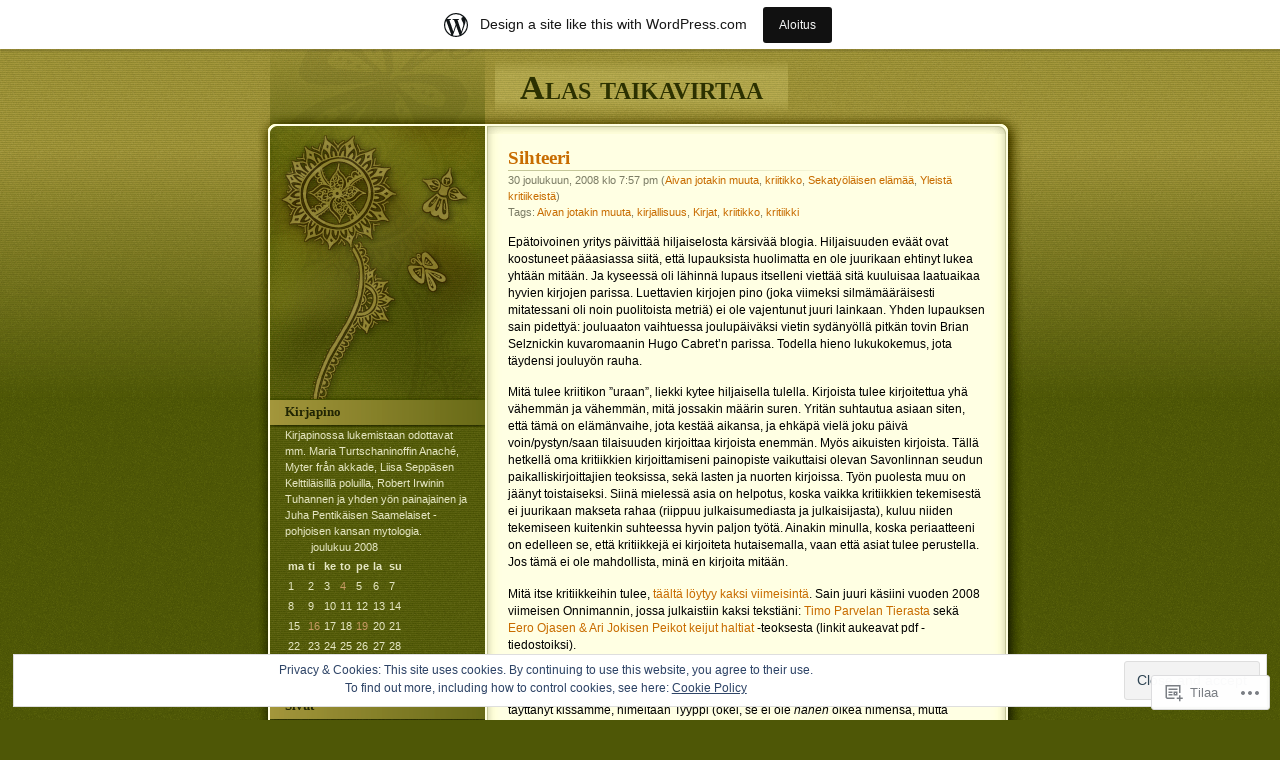

--- FILE ---
content_type: text/html; charset=UTF-8
request_url: https://alastaikavirtaa.wordpress.com/2008/12/
body_size: 35240
content:
<!DOCTYPE html PUBLIC "-//W3C//DTD XHTML 1.0 Transitional//EN" "http://www.w3.org/TR/xhtml1/DTD/xhtml1-transitional.dtd">
<html xmlns="http://www.w3.org/1999/xhtml" lang="fi">

<head profile="http://gmpg.org/xfn/11">
<meta http-equiv="Content-Type" content="text/html; charset=UTF-8" />
<title>joulukuu | 2008 | Alas taikavirtaa</title>
	<link rel="pingback" href="https://alastaikavirtaa.wordpress.com/xmlrpc.php" />
	<meta name='robots' content='max-image-preview:large' />
<link rel='dns-prefetch' href='//s0.wp.com' />
<link rel='dns-prefetch' href='//af.pubmine.com' />
<link rel="alternate" type="application/rss+xml" title="Alas taikavirtaa &raquo; syöte" href="https://alastaikavirtaa.wordpress.com/feed/" />
<link rel="alternate" type="application/rss+xml" title="Alas taikavirtaa &raquo; kommenttien syöte" href="https://alastaikavirtaa.wordpress.com/comments/feed/" />
	<script type="text/javascript">
		/* <![CDATA[ */
		function addLoadEvent(func) {
			var oldonload = window.onload;
			if (typeof window.onload != 'function') {
				window.onload = func;
			} else {
				window.onload = function () {
					oldonload();
					func();
				}
			}
		}
		/* ]]> */
	</script>
	<link crossorigin='anonymous' rel='stylesheet' id='all-css-0-1' href='/_static/??/wp-content/mu-plugins/widgets/eu-cookie-law/templates/style.css,/wp-content/blog-plugins/marketing-bar/css/marketing-bar.css?m=1761640963j&cssminify=yes' type='text/css' media='all' />
<style id='wp-emoji-styles-inline-css'>

	img.wp-smiley, img.emoji {
		display: inline !important;
		border: none !important;
		box-shadow: none !important;
		height: 1em !important;
		width: 1em !important;
		margin: 0 0.07em !important;
		vertical-align: -0.1em !important;
		background: none !important;
		padding: 0 !important;
	}
/*# sourceURL=wp-emoji-styles-inline-css */
</style>
<link crossorigin='anonymous' rel='stylesheet' id='all-css-2-1' href='/wp-content/plugins/gutenberg-core/v22.4.0/build/styles/block-library/style.min.css?m=1768935615i&cssminify=yes' type='text/css' media='all' />
<style id='wp-block-library-inline-css'>
.has-text-align-justify {
	text-align:justify;
}
.has-text-align-justify{text-align:justify;}

/*# sourceURL=wp-block-library-inline-css */
</style><style id='global-styles-inline-css'>
:root{--wp--preset--aspect-ratio--square: 1;--wp--preset--aspect-ratio--4-3: 4/3;--wp--preset--aspect-ratio--3-4: 3/4;--wp--preset--aspect-ratio--3-2: 3/2;--wp--preset--aspect-ratio--2-3: 2/3;--wp--preset--aspect-ratio--16-9: 16/9;--wp--preset--aspect-ratio--9-16: 9/16;--wp--preset--color--black: #000000;--wp--preset--color--cyan-bluish-gray: #abb8c3;--wp--preset--color--white: #ffffff;--wp--preset--color--pale-pink: #f78da7;--wp--preset--color--vivid-red: #cf2e2e;--wp--preset--color--luminous-vivid-orange: #ff6900;--wp--preset--color--luminous-vivid-amber: #fcb900;--wp--preset--color--light-green-cyan: #7bdcb5;--wp--preset--color--vivid-green-cyan: #00d084;--wp--preset--color--pale-cyan-blue: #8ed1fc;--wp--preset--color--vivid-cyan-blue: #0693e3;--wp--preset--color--vivid-purple: #9b51e0;--wp--preset--gradient--vivid-cyan-blue-to-vivid-purple: linear-gradient(135deg,rgb(6,147,227) 0%,rgb(155,81,224) 100%);--wp--preset--gradient--light-green-cyan-to-vivid-green-cyan: linear-gradient(135deg,rgb(122,220,180) 0%,rgb(0,208,130) 100%);--wp--preset--gradient--luminous-vivid-amber-to-luminous-vivid-orange: linear-gradient(135deg,rgb(252,185,0) 0%,rgb(255,105,0) 100%);--wp--preset--gradient--luminous-vivid-orange-to-vivid-red: linear-gradient(135deg,rgb(255,105,0) 0%,rgb(207,46,46) 100%);--wp--preset--gradient--very-light-gray-to-cyan-bluish-gray: linear-gradient(135deg,rgb(238,238,238) 0%,rgb(169,184,195) 100%);--wp--preset--gradient--cool-to-warm-spectrum: linear-gradient(135deg,rgb(74,234,220) 0%,rgb(151,120,209) 20%,rgb(207,42,186) 40%,rgb(238,44,130) 60%,rgb(251,105,98) 80%,rgb(254,248,76) 100%);--wp--preset--gradient--blush-light-purple: linear-gradient(135deg,rgb(255,206,236) 0%,rgb(152,150,240) 100%);--wp--preset--gradient--blush-bordeaux: linear-gradient(135deg,rgb(254,205,165) 0%,rgb(254,45,45) 50%,rgb(107,0,62) 100%);--wp--preset--gradient--luminous-dusk: linear-gradient(135deg,rgb(255,203,112) 0%,rgb(199,81,192) 50%,rgb(65,88,208) 100%);--wp--preset--gradient--pale-ocean: linear-gradient(135deg,rgb(255,245,203) 0%,rgb(182,227,212) 50%,rgb(51,167,181) 100%);--wp--preset--gradient--electric-grass: linear-gradient(135deg,rgb(202,248,128) 0%,rgb(113,206,126) 100%);--wp--preset--gradient--midnight: linear-gradient(135deg,rgb(2,3,129) 0%,rgb(40,116,252) 100%);--wp--preset--font-size--small: 13px;--wp--preset--font-size--medium: 20px;--wp--preset--font-size--large: 36px;--wp--preset--font-size--x-large: 42px;--wp--preset--font-family--albert-sans: 'Albert Sans', sans-serif;--wp--preset--font-family--alegreya: Alegreya, serif;--wp--preset--font-family--arvo: Arvo, serif;--wp--preset--font-family--bodoni-moda: 'Bodoni Moda', serif;--wp--preset--font-family--bricolage-grotesque: 'Bricolage Grotesque', sans-serif;--wp--preset--font-family--cabin: Cabin, sans-serif;--wp--preset--font-family--chivo: Chivo, sans-serif;--wp--preset--font-family--commissioner: Commissioner, sans-serif;--wp--preset--font-family--cormorant: Cormorant, serif;--wp--preset--font-family--courier-prime: 'Courier Prime', monospace;--wp--preset--font-family--crimson-pro: 'Crimson Pro', serif;--wp--preset--font-family--dm-mono: 'DM Mono', monospace;--wp--preset--font-family--dm-sans: 'DM Sans', sans-serif;--wp--preset--font-family--dm-serif-display: 'DM Serif Display', serif;--wp--preset--font-family--domine: Domine, serif;--wp--preset--font-family--eb-garamond: 'EB Garamond', serif;--wp--preset--font-family--epilogue: Epilogue, sans-serif;--wp--preset--font-family--fahkwang: Fahkwang, sans-serif;--wp--preset--font-family--figtree: Figtree, sans-serif;--wp--preset--font-family--fira-sans: 'Fira Sans', sans-serif;--wp--preset--font-family--fjalla-one: 'Fjalla One', sans-serif;--wp--preset--font-family--fraunces: Fraunces, serif;--wp--preset--font-family--gabarito: Gabarito, system-ui;--wp--preset--font-family--ibm-plex-mono: 'IBM Plex Mono', monospace;--wp--preset--font-family--ibm-plex-sans: 'IBM Plex Sans', sans-serif;--wp--preset--font-family--ibarra-real-nova: 'Ibarra Real Nova', serif;--wp--preset--font-family--instrument-serif: 'Instrument Serif', serif;--wp--preset--font-family--inter: Inter, sans-serif;--wp--preset--font-family--josefin-sans: 'Josefin Sans', sans-serif;--wp--preset--font-family--jost: Jost, sans-serif;--wp--preset--font-family--libre-baskerville: 'Libre Baskerville', serif;--wp--preset--font-family--libre-franklin: 'Libre Franklin', sans-serif;--wp--preset--font-family--literata: Literata, serif;--wp--preset--font-family--lora: Lora, serif;--wp--preset--font-family--merriweather: Merriweather, serif;--wp--preset--font-family--montserrat: Montserrat, sans-serif;--wp--preset--font-family--newsreader: Newsreader, serif;--wp--preset--font-family--noto-sans-mono: 'Noto Sans Mono', sans-serif;--wp--preset--font-family--nunito: Nunito, sans-serif;--wp--preset--font-family--open-sans: 'Open Sans', sans-serif;--wp--preset--font-family--overpass: Overpass, sans-serif;--wp--preset--font-family--pt-serif: 'PT Serif', serif;--wp--preset--font-family--petrona: Petrona, serif;--wp--preset--font-family--piazzolla: Piazzolla, serif;--wp--preset--font-family--playfair-display: 'Playfair Display', serif;--wp--preset--font-family--plus-jakarta-sans: 'Plus Jakarta Sans', sans-serif;--wp--preset--font-family--poppins: Poppins, sans-serif;--wp--preset--font-family--raleway: Raleway, sans-serif;--wp--preset--font-family--roboto: Roboto, sans-serif;--wp--preset--font-family--roboto-slab: 'Roboto Slab', serif;--wp--preset--font-family--rubik: Rubik, sans-serif;--wp--preset--font-family--rufina: Rufina, serif;--wp--preset--font-family--sora: Sora, sans-serif;--wp--preset--font-family--source-sans-3: 'Source Sans 3', sans-serif;--wp--preset--font-family--source-serif-4: 'Source Serif 4', serif;--wp--preset--font-family--space-mono: 'Space Mono', monospace;--wp--preset--font-family--syne: Syne, sans-serif;--wp--preset--font-family--texturina: Texturina, serif;--wp--preset--font-family--urbanist: Urbanist, sans-serif;--wp--preset--font-family--work-sans: 'Work Sans', sans-serif;--wp--preset--spacing--20: 0.44rem;--wp--preset--spacing--30: 0.67rem;--wp--preset--spacing--40: 1rem;--wp--preset--spacing--50: 1.5rem;--wp--preset--spacing--60: 2.25rem;--wp--preset--spacing--70: 3.38rem;--wp--preset--spacing--80: 5.06rem;--wp--preset--shadow--natural: 6px 6px 9px rgba(0, 0, 0, 0.2);--wp--preset--shadow--deep: 12px 12px 50px rgba(0, 0, 0, 0.4);--wp--preset--shadow--sharp: 6px 6px 0px rgba(0, 0, 0, 0.2);--wp--preset--shadow--outlined: 6px 6px 0px -3px rgb(255, 255, 255), 6px 6px rgb(0, 0, 0);--wp--preset--shadow--crisp: 6px 6px 0px rgb(0, 0, 0);}:where(body) { margin: 0; }:where(.is-layout-flex){gap: 0.5em;}:where(.is-layout-grid){gap: 0.5em;}body .is-layout-flex{display: flex;}.is-layout-flex{flex-wrap: wrap;align-items: center;}.is-layout-flex > :is(*, div){margin: 0;}body .is-layout-grid{display: grid;}.is-layout-grid > :is(*, div){margin: 0;}body{padding-top: 0px;padding-right: 0px;padding-bottom: 0px;padding-left: 0px;}:root :where(.wp-element-button, .wp-block-button__link){background-color: #32373c;border-width: 0;color: #fff;font-family: inherit;font-size: inherit;font-style: inherit;font-weight: inherit;letter-spacing: inherit;line-height: inherit;padding-top: calc(0.667em + 2px);padding-right: calc(1.333em + 2px);padding-bottom: calc(0.667em + 2px);padding-left: calc(1.333em + 2px);text-decoration: none;text-transform: inherit;}.has-black-color{color: var(--wp--preset--color--black) !important;}.has-cyan-bluish-gray-color{color: var(--wp--preset--color--cyan-bluish-gray) !important;}.has-white-color{color: var(--wp--preset--color--white) !important;}.has-pale-pink-color{color: var(--wp--preset--color--pale-pink) !important;}.has-vivid-red-color{color: var(--wp--preset--color--vivid-red) !important;}.has-luminous-vivid-orange-color{color: var(--wp--preset--color--luminous-vivid-orange) !important;}.has-luminous-vivid-amber-color{color: var(--wp--preset--color--luminous-vivid-amber) !important;}.has-light-green-cyan-color{color: var(--wp--preset--color--light-green-cyan) !important;}.has-vivid-green-cyan-color{color: var(--wp--preset--color--vivid-green-cyan) !important;}.has-pale-cyan-blue-color{color: var(--wp--preset--color--pale-cyan-blue) !important;}.has-vivid-cyan-blue-color{color: var(--wp--preset--color--vivid-cyan-blue) !important;}.has-vivid-purple-color{color: var(--wp--preset--color--vivid-purple) !important;}.has-black-background-color{background-color: var(--wp--preset--color--black) !important;}.has-cyan-bluish-gray-background-color{background-color: var(--wp--preset--color--cyan-bluish-gray) !important;}.has-white-background-color{background-color: var(--wp--preset--color--white) !important;}.has-pale-pink-background-color{background-color: var(--wp--preset--color--pale-pink) !important;}.has-vivid-red-background-color{background-color: var(--wp--preset--color--vivid-red) !important;}.has-luminous-vivid-orange-background-color{background-color: var(--wp--preset--color--luminous-vivid-orange) !important;}.has-luminous-vivid-amber-background-color{background-color: var(--wp--preset--color--luminous-vivid-amber) !important;}.has-light-green-cyan-background-color{background-color: var(--wp--preset--color--light-green-cyan) !important;}.has-vivid-green-cyan-background-color{background-color: var(--wp--preset--color--vivid-green-cyan) !important;}.has-pale-cyan-blue-background-color{background-color: var(--wp--preset--color--pale-cyan-blue) !important;}.has-vivid-cyan-blue-background-color{background-color: var(--wp--preset--color--vivid-cyan-blue) !important;}.has-vivid-purple-background-color{background-color: var(--wp--preset--color--vivid-purple) !important;}.has-black-border-color{border-color: var(--wp--preset--color--black) !important;}.has-cyan-bluish-gray-border-color{border-color: var(--wp--preset--color--cyan-bluish-gray) !important;}.has-white-border-color{border-color: var(--wp--preset--color--white) !important;}.has-pale-pink-border-color{border-color: var(--wp--preset--color--pale-pink) !important;}.has-vivid-red-border-color{border-color: var(--wp--preset--color--vivid-red) !important;}.has-luminous-vivid-orange-border-color{border-color: var(--wp--preset--color--luminous-vivid-orange) !important;}.has-luminous-vivid-amber-border-color{border-color: var(--wp--preset--color--luminous-vivid-amber) !important;}.has-light-green-cyan-border-color{border-color: var(--wp--preset--color--light-green-cyan) !important;}.has-vivid-green-cyan-border-color{border-color: var(--wp--preset--color--vivid-green-cyan) !important;}.has-pale-cyan-blue-border-color{border-color: var(--wp--preset--color--pale-cyan-blue) !important;}.has-vivid-cyan-blue-border-color{border-color: var(--wp--preset--color--vivid-cyan-blue) !important;}.has-vivid-purple-border-color{border-color: var(--wp--preset--color--vivid-purple) !important;}.has-vivid-cyan-blue-to-vivid-purple-gradient-background{background: var(--wp--preset--gradient--vivid-cyan-blue-to-vivid-purple) !important;}.has-light-green-cyan-to-vivid-green-cyan-gradient-background{background: var(--wp--preset--gradient--light-green-cyan-to-vivid-green-cyan) !important;}.has-luminous-vivid-amber-to-luminous-vivid-orange-gradient-background{background: var(--wp--preset--gradient--luminous-vivid-amber-to-luminous-vivid-orange) !important;}.has-luminous-vivid-orange-to-vivid-red-gradient-background{background: var(--wp--preset--gradient--luminous-vivid-orange-to-vivid-red) !important;}.has-very-light-gray-to-cyan-bluish-gray-gradient-background{background: var(--wp--preset--gradient--very-light-gray-to-cyan-bluish-gray) !important;}.has-cool-to-warm-spectrum-gradient-background{background: var(--wp--preset--gradient--cool-to-warm-spectrum) !important;}.has-blush-light-purple-gradient-background{background: var(--wp--preset--gradient--blush-light-purple) !important;}.has-blush-bordeaux-gradient-background{background: var(--wp--preset--gradient--blush-bordeaux) !important;}.has-luminous-dusk-gradient-background{background: var(--wp--preset--gradient--luminous-dusk) !important;}.has-pale-ocean-gradient-background{background: var(--wp--preset--gradient--pale-ocean) !important;}.has-electric-grass-gradient-background{background: var(--wp--preset--gradient--electric-grass) !important;}.has-midnight-gradient-background{background: var(--wp--preset--gradient--midnight) !important;}.has-small-font-size{font-size: var(--wp--preset--font-size--small) !important;}.has-medium-font-size{font-size: var(--wp--preset--font-size--medium) !important;}.has-large-font-size{font-size: var(--wp--preset--font-size--large) !important;}.has-x-large-font-size{font-size: var(--wp--preset--font-size--x-large) !important;}.has-albert-sans-font-family{font-family: var(--wp--preset--font-family--albert-sans) !important;}.has-alegreya-font-family{font-family: var(--wp--preset--font-family--alegreya) !important;}.has-arvo-font-family{font-family: var(--wp--preset--font-family--arvo) !important;}.has-bodoni-moda-font-family{font-family: var(--wp--preset--font-family--bodoni-moda) !important;}.has-bricolage-grotesque-font-family{font-family: var(--wp--preset--font-family--bricolage-grotesque) !important;}.has-cabin-font-family{font-family: var(--wp--preset--font-family--cabin) !important;}.has-chivo-font-family{font-family: var(--wp--preset--font-family--chivo) !important;}.has-commissioner-font-family{font-family: var(--wp--preset--font-family--commissioner) !important;}.has-cormorant-font-family{font-family: var(--wp--preset--font-family--cormorant) !important;}.has-courier-prime-font-family{font-family: var(--wp--preset--font-family--courier-prime) !important;}.has-crimson-pro-font-family{font-family: var(--wp--preset--font-family--crimson-pro) !important;}.has-dm-mono-font-family{font-family: var(--wp--preset--font-family--dm-mono) !important;}.has-dm-sans-font-family{font-family: var(--wp--preset--font-family--dm-sans) !important;}.has-dm-serif-display-font-family{font-family: var(--wp--preset--font-family--dm-serif-display) !important;}.has-domine-font-family{font-family: var(--wp--preset--font-family--domine) !important;}.has-eb-garamond-font-family{font-family: var(--wp--preset--font-family--eb-garamond) !important;}.has-epilogue-font-family{font-family: var(--wp--preset--font-family--epilogue) !important;}.has-fahkwang-font-family{font-family: var(--wp--preset--font-family--fahkwang) !important;}.has-figtree-font-family{font-family: var(--wp--preset--font-family--figtree) !important;}.has-fira-sans-font-family{font-family: var(--wp--preset--font-family--fira-sans) !important;}.has-fjalla-one-font-family{font-family: var(--wp--preset--font-family--fjalla-one) !important;}.has-fraunces-font-family{font-family: var(--wp--preset--font-family--fraunces) !important;}.has-gabarito-font-family{font-family: var(--wp--preset--font-family--gabarito) !important;}.has-ibm-plex-mono-font-family{font-family: var(--wp--preset--font-family--ibm-plex-mono) !important;}.has-ibm-plex-sans-font-family{font-family: var(--wp--preset--font-family--ibm-plex-sans) !important;}.has-ibarra-real-nova-font-family{font-family: var(--wp--preset--font-family--ibarra-real-nova) !important;}.has-instrument-serif-font-family{font-family: var(--wp--preset--font-family--instrument-serif) !important;}.has-inter-font-family{font-family: var(--wp--preset--font-family--inter) !important;}.has-josefin-sans-font-family{font-family: var(--wp--preset--font-family--josefin-sans) !important;}.has-jost-font-family{font-family: var(--wp--preset--font-family--jost) !important;}.has-libre-baskerville-font-family{font-family: var(--wp--preset--font-family--libre-baskerville) !important;}.has-libre-franklin-font-family{font-family: var(--wp--preset--font-family--libre-franklin) !important;}.has-literata-font-family{font-family: var(--wp--preset--font-family--literata) !important;}.has-lora-font-family{font-family: var(--wp--preset--font-family--lora) !important;}.has-merriweather-font-family{font-family: var(--wp--preset--font-family--merriweather) !important;}.has-montserrat-font-family{font-family: var(--wp--preset--font-family--montserrat) !important;}.has-newsreader-font-family{font-family: var(--wp--preset--font-family--newsreader) !important;}.has-noto-sans-mono-font-family{font-family: var(--wp--preset--font-family--noto-sans-mono) !important;}.has-nunito-font-family{font-family: var(--wp--preset--font-family--nunito) !important;}.has-open-sans-font-family{font-family: var(--wp--preset--font-family--open-sans) !important;}.has-overpass-font-family{font-family: var(--wp--preset--font-family--overpass) !important;}.has-pt-serif-font-family{font-family: var(--wp--preset--font-family--pt-serif) !important;}.has-petrona-font-family{font-family: var(--wp--preset--font-family--petrona) !important;}.has-piazzolla-font-family{font-family: var(--wp--preset--font-family--piazzolla) !important;}.has-playfair-display-font-family{font-family: var(--wp--preset--font-family--playfair-display) !important;}.has-plus-jakarta-sans-font-family{font-family: var(--wp--preset--font-family--plus-jakarta-sans) !important;}.has-poppins-font-family{font-family: var(--wp--preset--font-family--poppins) !important;}.has-raleway-font-family{font-family: var(--wp--preset--font-family--raleway) !important;}.has-roboto-font-family{font-family: var(--wp--preset--font-family--roboto) !important;}.has-roboto-slab-font-family{font-family: var(--wp--preset--font-family--roboto-slab) !important;}.has-rubik-font-family{font-family: var(--wp--preset--font-family--rubik) !important;}.has-rufina-font-family{font-family: var(--wp--preset--font-family--rufina) !important;}.has-sora-font-family{font-family: var(--wp--preset--font-family--sora) !important;}.has-source-sans-3-font-family{font-family: var(--wp--preset--font-family--source-sans-3) !important;}.has-source-serif-4-font-family{font-family: var(--wp--preset--font-family--source-serif-4) !important;}.has-space-mono-font-family{font-family: var(--wp--preset--font-family--space-mono) !important;}.has-syne-font-family{font-family: var(--wp--preset--font-family--syne) !important;}.has-texturina-font-family{font-family: var(--wp--preset--font-family--texturina) !important;}.has-urbanist-font-family{font-family: var(--wp--preset--font-family--urbanist) !important;}.has-work-sans-font-family{font-family: var(--wp--preset--font-family--work-sans) !important;}
/*# sourceURL=global-styles-inline-css */
</style>

<style id='classic-theme-styles-inline-css'>
.wp-block-button__link{background-color:#32373c;border-radius:9999px;box-shadow:none;color:#fff;font-size:1.125em;padding:calc(.667em + 2px) calc(1.333em + 2px);text-decoration:none}.wp-block-file__button{background:#32373c;color:#fff}.wp-block-accordion-heading{margin:0}.wp-block-accordion-heading__toggle{background-color:inherit!important;color:inherit!important}.wp-block-accordion-heading__toggle:not(:focus-visible){outline:none}.wp-block-accordion-heading__toggle:focus,.wp-block-accordion-heading__toggle:hover{background-color:inherit!important;border:none;box-shadow:none;color:inherit;padding:var(--wp--preset--spacing--20,1em) 0;text-decoration:none}.wp-block-accordion-heading__toggle:focus-visible{outline:auto;outline-offset:0}
/*# sourceURL=/wp-content/plugins/gutenberg-core/v22.4.0/build/styles/block-library/classic.min.css */
</style>
<link crossorigin='anonymous' rel='stylesheet' id='all-css-4-1' href='/_static/??-eJyFkEcOwkAMRS+EMwpElAXiLClmMEzT2CFwexwQTUhhY31b/7mZIUEbg2AQk1xvKbBpY+Nie2IzL8p1UQKTTw4h47moTEcsLwewXB0WLfPMfDTyPbx7ZdS6T7WMDo8d1ejQq20KG6izKIrzU4PgZRpJOgaaJmVkBo2eeg9y0Fn8wz3KJvWNSsqCGMzfWzLq1Valve/1TqcgixH0V7VQDF8J7F1NeUR3fluuqnK5WSyq9fEGLG2VkA==&cssminify=yes' type='text/css' media='all' />
<link crossorigin='anonymous' rel='stylesheet' id='print-css-5-1' href='/wp-content/mu-plugins/global-print/global-print.css?m=1465851035i&cssminify=yes' type='text/css' media='print' />
<style id='jetpack-global-styles-frontend-style-inline-css'>
:root { --font-headings: unset; --font-base: unset; --font-headings-default: -apple-system,BlinkMacSystemFont,"Segoe UI",Roboto,Oxygen-Sans,Ubuntu,Cantarell,"Helvetica Neue",sans-serif; --font-base-default: -apple-system,BlinkMacSystemFont,"Segoe UI",Roboto,Oxygen-Sans,Ubuntu,Cantarell,"Helvetica Neue",sans-serif;}
/*# sourceURL=jetpack-global-styles-frontend-style-inline-css */
</style>
<link crossorigin='anonymous' rel='stylesheet' id='all-css-8-1' href='/wp-content/themes/h4/global.css?m=1420737423i&cssminify=yes' type='text/css' media='all' />
<script type="text/javascript" id="wpcom-actionbar-placeholder-js-extra">
/* <![CDATA[ */
var actionbardata = {"siteID":"5053089","postID":"0","siteURL":"https://alastaikavirtaa.wordpress.com","xhrURL":"https://alastaikavirtaa.wordpress.com/wp-admin/admin-ajax.php","nonce":"0c03c43c55","isLoggedIn":"","statusMessage":"","subsEmailDefault":"instantly","proxyScriptUrl":"https://s0.wp.com/wp-content/js/wpcom-proxy-request.js?m=1513050504i&amp;ver=20211021","i18n":{"followedText":"New posts from this site will now appear in your \u003Ca href=\"https://wordpress.com/reader\"\u003EReader\u003C/a\u003E","foldBar":"Pienenn\u00e4 t\u00e4m\u00e4 palkki","unfoldBar":"Suurenna","shortLinkCopied":"Shortlink copied to clipboard."}};
//# sourceURL=wpcom-actionbar-placeholder-js-extra
/* ]]> */
</script>
<script type="text/javascript" id="jetpack-mu-wpcom-settings-js-before">
/* <![CDATA[ */
var JETPACK_MU_WPCOM_SETTINGS = {"assetsUrl":"https://s0.wp.com/wp-content/mu-plugins/jetpack-mu-wpcom-plugin/moon/jetpack_vendor/automattic/jetpack-mu-wpcom/src/build/"};
//# sourceURL=jetpack-mu-wpcom-settings-js-before
/* ]]> */
</script>
<script crossorigin='anonymous' type='text/javascript'  src='/_static/??/wp-content/js/rlt-proxy.js,/wp-content/blog-plugins/wordads-classes/js/cmp/v2/cmp-non-gdpr.js?m=1720530689j'></script>
<script type="text/javascript" id="rlt-proxy-js-after">
/* <![CDATA[ */
	rltInitialize( {"token":null,"iframeOrigins":["https:\/\/widgets.wp.com"]} );
//# sourceURL=rlt-proxy-js-after
/* ]]> */
</script>
<link rel="EditURI" type="application/rsd+xml" title="RSD" href="https://alastaikavirtaa.wordpress.com/xmlrpc.php?rsd" />
<meta name="generator" content="WordPress.com" />

<!-- Jetpack Open Graph Tags -->
<meta property="og:type" content="website" />
<meta property="og:title" content="joulukuu 2008 &#8211; Alas taikavirtaa" />
<meta property="og:site_name" content="Alas taikavirtaa" />
<meta property="og:image" content="https://secure.gravatar.com/blavatar/8ff75e5dc0af7ee9d57974e3f4370bd8930afbe5976a20688182f915da19216a?s=200&#038;ts=1769434241" />
<meta property="og:image:width" content="200" />
<meta property="og:image:height" content="200" />
<meta property="og:image:alt" content="" />
<meta property="og:locale" content="fi_FI" />
<meta property="fb:app_id" content="249643311490" />

<!-- End Jetpack Open Graph Tags -->
<link rel="shortcut icon" type="image/x-icon" href="https://secure.gravatar.com/blavatar/8ff75e5dc0af7ee9d57974e3f4370bd8930afbe5976a20688182f915da19216a?s=32" sizes="16x16" />
<link rel="icon" type="image/x-icon" href="https://secure.gravatar.com/blavatar/8ff75e5dc0af7ee9d57974e3f4370bd8930afbe5976a20688182f915da19216a?s=32" sizes="16x16" />
<link rel="apple-touch-icon" href="https://secure.gravatar.com/blavatar/8ff75e5dc0af7ee9d57974e3f4370bd8930afbe5976a20688182f915da19216a?s=114" />
<link rel='openid.server' href='https://alastaikavirtaa.wordpress.com/?openidserver=1' />
<link rel='openid.delegate' href='https://alastaikavirtaa.wordpress.com/' />
<link rel="search" type="application/opensearchdescription+xml" href="https://alastaikavirtaa.wordpress.com/osd.xml" title="Alas taikavirtaa" />
<link rel="search" type="application/opensearchdescription+xml" href="https://s1.wp.com/opensearch.xml" title="WordPress.com" />
		<style id="wpcom-hotfix-masterbar-style">
			@media screen and (min-width: 783px) {
				#wpadminbar .quicklinks li#wp-admin-bar-my-account.with-avatar > a img {
					margin-top: 5px;
				}
			}
		</style>
		<style type="text/css">.recentcomments a{display:inline !important;padding:0 !important;margin:0 !important;}</style>		<style type="text/css">
			.recentcomments a {
				display: inline !important;
				padding: 0 !important;
				margin: 0 !important;
			}

			table.recentcommentsavatartop img.avatar, table.recentcommentsavatarend img.avatar {
				border: 0px;
				margin: 0;
			}

			table.recentcommentsavatartop a, table.recentcommentsavatarend a {
				border: 0px !important;
				background-color: transparent !important;
			}

			td.recentcommentsavatarend, td.recentcommentsavatartop {
				padding: 0px 0px 1px 0px;
				margin: 0px;
			}

			td.recentcommentstextend {
				border: none !important;
				padding: 0px 0px 2px 10px;
			}

			.rtl td.recentcommentstextend {
				padding: 0px 10px 2px 0px;
			}

			td.recentcommentstexttop {
				border: none;
				padding: 0px 0px 0px 10px;
			}

			.rtl td.recentcommentstexttop {
				padding: 0px 10px 0px 0px;
			}
		</style>
		<meta name="description" content="Maria Loikkanen julkaisi 4 artikkelin ajalla December 2008" />
<script type="text/javascript">
/* <![CDATA[ */
var wa_client = {}; wa_client.cmd = []; wa_client.config = { 'blog_id': 5053089, 'blog_language': 'fi', 'is_wordads': false, 'hosting_type': 0, 'afp_account_id': null, 'afp_host_id': 5038568878849053, 'theme': 'pub/thirteen', '_': { 'title': 'Advertisement', 'privacy_settings': 'Tietosuoja-asetukset' }, 'formats': [ 'belowpost', 'bottom_sticky', 'sidebar_sticky_right', 'sidebar', 'gutenberg_rectangle', 'gutenberg_leaderboard', 'gutenberg_mobile_leaderboard', 'gutenberg_skyscraper' ] };
/* ]]> */
</script>
		<script type="text/javascript">

			window.doNotSellCallback = function() {

				var linkElements = [
					'a[href="https://wordpress.com/?ref=footer_blog"]',
					'a[href="https://wordpress.com/?ref=footer_website"]',
					'a[href="https://wordpress.com/?ref=vertical_footer"]',
					'a[href^="https://wordpress.com/?ref=footer_segment_"]',
				].join(',');

				var dnsLink = document.createElement( 'a' );
				dnsLink.href = 'https://wordpress.com/advertising-program-optout/';
				dnsLink.classList.add( 'do-not-sell-link' );
				dnsLink.rel = 'nofollow';
				dnsLink.style.marginLeft = '0.5em';
				dnsLink.textContent = 'Do Not Sell or Share My Personal Information';

				var creditLinks = document.querySelectorAll( linkElements );

				if ( 0 === creditLinks.length ) {
					return false;
				}

				Array.prototype.forEach.call( creditLinks, function( el ) {
					el.insertAdjacentElement( 'afterend', dnsLink );
				});

				return true;
			};

		</script>
		<script type="text/javascript">
	window.google_analytics_uacct = "UA-52447-2";
</script>

<script type="text/javascript">
	var _gaq = _gaq || [];
	_gaq.push(['_setAccount', 'UA-52447-2']);
	_gaq.push(['_gat._anonymizeIp']);
	_gaq.push(['_setDomainName', 'wordpress.com']);
	_gaq.push(['_initData']);
	_gaq.push(['_trackPageview']);

	(function() {
		var ga = document.createElement('script'); ga.type = 'text/javascript'; ga.async = true;
		ga.src = ('https:' == document.location.protocol ? 'https://ssl' : 'http://www') + '.google-analytics.com/ga.js';
		(document.getElementsByTagName('head')[0] || document.getElementsByTagName('body')[0]).appendChild(ga);
	})();
</script>
<link crossorigin='anonymous' rel='stylesheet' id='all-css-0-3' href='/_static/??-eJyVjkEKwkAMRS9kG2rR4kI8irTpIGknyTCZ0OtXsRXc6fJ9Ho8PS6pQpQQpwF6l6A8SgymU1OO8MbCqwJ0EYYiKs4EtlEKu0ewAvxdYR4/BAPusbiF+pH34N/i+5BRHMB8MM6VC+pS/qGaSV/nG16Y7tZfu3DbHaQXdH15M&cssminify=yes' type='text/css' media='all' />
</head>

<body class="archive date wp-theme-pubthirteen customizer-styles-applied jetpack-reblog-enabled has-marketing-bar has-marketing-bar-theme-thirteen">

<div id="headwrapper">
	<div id="header">
		<h1 id="title"><a href="https://alastaikavirtaa.wordpress.com/">Alas taikavirtaa</a></h1>
	</div>
</div>

<div id="wrapper">

<div id="content">

	
		
			<div class="post-453 post type-post status-publish format-standard hentry category-aivan-jotakin-muuta category-kriitikko category-sekatyolaisen-elamaa category-yleista-kritiikeista tag-aivan-jotakin-muuta tag-kirjallisuus tag-kirjat tag-kriitikko tag-kritiikki" id="post-453">
				<h2 class="posttitle"><a href="https://alastaikavirtaa.wordpress.com/2008/12/30/sihteeri/" rel="bookmark">Sihteeri</a></h2>

				<p class="postdate">
					30 joulukuun, 2008 klo 7:57 pm					(<a href="https://alastaikavirtaa.wordpress.com/category/aivan-jotakin-muuta/" rel="category tag">Aivan jotakin muuta</a>, <a href="https://alastaikavirtaa.wordpress.com/category/kriitikko/" rel="category tag">kriitikko</a>, <a href="https://alastaikavirtaa.wordpress.com/category/sekatyolaisen-elamaa/" rel="category tag">Sekatyöläisen elämää</a>, <a href="https://alastaikavirtaa.wordpress.com/category/yleista-kritiikeista/" rel="category tag">Yleistä kritiikeistä</a>)
										<br />
					Tags: <a href="https://alastaikavirtaa.wordpress.com/tag/aivan-jotakin-muuta/" rel="tag">Aivan jotakin muuta</a>, <a href="https://alastaikavirtaa.wordpress.com/tag/kirjallisuus/" rel="tag">kirjallisuus</a>, <a href="https://alastaikavirtaa.wordpress.com/tag/kirjat/" rel="tag">Kirjat</a>, <a href="https://alastaikavirtaa.wordpress.com/tag/kriitikko/" rel="tag">kriitikko</a>, <a href="https://alastaikavirtaa.wordpress.com/tag/kritiikki/" rel="tag">kritiikki</a><br />				</p>

				<div class="postentry">
					<p>Epätoivoinen yritys päivittää hiljaiselosta kärsivää blogia. Hiljaisuuden eväät ovat koostuneet pääasiassa siitä, että lupauksista huolimatta en ole juurikaan ehtinyt lukea yhtään mitään. Ja kyseessä oli lähinnä lupaus itselleni viettää sitä kuuluisaa laatuaikaa hyvien kirjojen parissa. Luettavien kirjojen pino (joka viimeksi silmämääräisesti mitatessani oli noin puolitoista metriä) ei ole vajentunut juuri lainkaan. Yhden lupauksen sain pidettyä: jouluaaton vaihtuessa joulupäiväksi vietin sydänyöllä pitkän tovin Brian Selznickin kuvaromaanin Hugo Cabret’n parissa. Todella hieno lukukokemus, jota täydensi jouluyön rauha.</p>
<p class="MsoNormal">
<p class="MsoNormal">Mitä tulee kriitikon ”uraan”, liekki kytee hiljaisella tulella. Kirjoista tulee kirjoitettua yhä vähemmän ja vähemmän, mitä jossakin määrin suren. Yritän suhtautua asiaan siten, että tämä on elämänvaihe, jota kestää aikansa, ja ehkäpä vielä joku päivä voin/pystyn/saan tilaisuuden kirjoittaa kirjoista enemmän. Myös aikuisten kirjoista. Tällä hetkellä oma kritiikkien kirjoittamiseni painopiste vaikuttaisi olevan Savonlinnan seudun paikalliskirjoittajien teoksissa, sekä lasten ja nuorten kirjoissa. Työn puolesta muu on jäänyt toistaiseksi. Siinä mielessä asia on helpotus, koska vaikka kritiikkien tekemisestä ei juurikaan makseta rahaa (riippuu julkaisumediasta ja julkaisijasta), kuluu niiden tekemiseen kuitenkin suhteessa hyvin paljon työtä. Ainakin minulla, koska periaatteeni on edelleen se, että kritiikkejä ei kirjoiteta hutaisemalla, vaan että asiat tulee perustella. Jos tämä ei ole mahdollista, minä en kirjoita mitään.</p>
<p class="MsoNormal">
<p class="MsoNormal">Mitä itse kritiikkeihin tulee, <a href="https://alastaikavirtaa.wordpress.com/lasten-ja-nuorten-kirjallisuudesta-kirjoittamiani-kritiikkeja/">täältä löytyy kaksi viimeisintä</a>. Sain juuri käsiini vuoden 2008 viimeisen Onnimannin, jossa julkaistiin kaksi tekstiäni: <a href="https://alastaikavirtaa.wordpress.com/wp-content/uploads/2008/12/timo-parvela-tiera-sammon-vartijat-2.pdf">Timo Parvelan Tierasta</a> sekä <a href="https://alastaikavirtaa.wordpress.com/wp-content/uploads/2008/12/eero_ojanen_ari_jokinen_peikot_keijut_haltijat.pdf">Eero Ojasen &amp; Ari Jokisen Peikot keijut haltiat</a> -teoksesta (linkit aukeavat pdf -tiedostoiksi).</p>
<p class="MsoNormal">
<p>Varsinainen asia oli toivottaa lukevalle kansalle Hyvää Uutta Vuotta rennoissa merkeissä: oheisessa kuvassa on ”sihteerimme”, eli nyt joulun tienoolla 17 vuotta täyttänyt kissamme, nimeltään Tyyppi (okei, se ei ole <em>hänen</em> oikea nimensä, mutta menkööt nyt). Tyyppi on tässä täydessä työn touhussa &#8211; eli nukkuu näppäimistön päällä. Joten jos ihmettelette miksi blogini ei päivity, Tyypillä saattaa olla osuutta asiaan. 😉</p>
<p><img data-attachment-id="455" data-permalink="https://alastaikavirtaa.wordpress.com/2008/12/30/sihteeri/img_2914x500/" data-orig-file="https://alastaikavirtaa.wordpress.com/wp-content/uploads/2008/12/img_2914x500.jpg" data-orig-size="500,362" data-comments-opened="1" data-image-meta="{&quot;aperture&quot;:&quot;2.8&quot;,&quot;credit&quot;:&quot;&quot;,&quot;camera&quot;:&quot;Canon DIGITAL IXUS 75&quot;,&quot;caption&quot;:&quot;&quot;,&quot;created_timestamp&quot;:&quot;1230561600&quot;,&quot;copyright&quot;:&quot;&quot;,&quot;focal_length&quot;:&quot;5.8&quot;,&quot;iso&quot;:&quot;200&quot;,&quot;shutter_speed&quot;:&quot;0.016666666666667&quot;,&quot;title&quot;:&quot;&quot;}" data-image-title="img_2914x500" data-image-description="" data-image-caption="" data-medium-file="https://alastaikavirtaa.wordpress.com/wp-content/uploads/2008/12/img_2914x500.jpg?w=300" data-large-file="https://alastaikavirtaa.wordpress.com/wp-content/uploads/2008/12/img_2914x500.jpg?w=500" class="aligncenter size-full wp-image-455" title="img_2914x500" src="https://alastaikavirtaa.wordpress.com/wp-content/uploads/2008/12/img_2914x500.jpg?w=477&#038;h=345" alt="img_2914x500" width="477" height="345" srcset="https://alastaikavirtaa.wordpress.com/wp-content/uploads/2008/12/img_2914x500.jpg?w=477&amp;h=345 477w, https://alastaikavirtaa.wordpress.com/wp-content/uploads/2008/12/img_2914x500.jpg?w=128&amp;h=93 128w, https://alastaikavirtaa.wordpress.com/wp-content/uploads/2008/12/img_2914x500.jpg?w=300&amp;h=217 300w, https://alastaikavirtaa.wordpress.com/wp-content/uploads/2008/12/img_2914x500.jpg 500w" sizes="(max-width: 477px) 100vw, 477px" /></p>
<p>Aivan lopuksi on vielä pakko mainita &#8211; kun kerran kissoista puhutaan &#8211; että luin myös Uspenskin Fedja-setä rakastuu. Siitä on todella kauan aikaa kun olen viimeksi Fedja-setä kirjoja lukenut, joten lukukokemus oli siinä mielessä hyvin virkistävä. Etenkin kissa Matroskin oli kerta kaikkiaan aivan huippu! Kissalla meni &#8221;naama nurinpäin&#8221; heti kun hän/se tajusi, että Fedja-setä on totta totisesti rakastunut. Luonnollisesti Matroskin alkoi heti miten tehdä kaikkensa, että Fedja-sedän romanssi loppuisi mahdollisimman lyhyeen. 😉 No anyway, pointti oli lähinnä siinä, että kirjan kuvitus on mahtava: henkilöhahmot on kuvattu hyvin ilmeikkäästi, ja etenkin kissasta näkee aivan selvästi, kuinka tämän naama roikkuu suunnilleen polvissa, siis silloin kun asiat eivät kehity kissan mielen mukaan. Meillä tämä on tuttua touhua näin elävästä elämästä, joten ei tarvitse ihmetellä mistä kirjan Matroskinille on haettu mallia&#8230; 😀</p>
				</div>

				<p class="postmeta">
					<a href="https://alastaikavirtaa.wordpress.com/2008/12/30/sihteeri/#comments">3 kommenttia</a>				</p>
			</div>

		
			<div class="post-442 post type-post status-publish format-standard hentry category-kierratysosasto category-kirjallisuus category-kirjat tag-kirjallisuus tag-kirjat" id="post-442">
				<h2 class="posttitle"><a href="https://alastaikavirtaa.wordpress.com/2008/12/19/lomaa-kohden/" rel="bookmark">Lomaa kohden</a></h2>

				<p class="postdate">
					19 joulukuun, 2008 klo 7:38 pm					(<a href="https://alastaikavirtaa.wordpress.com/category/kierratysosasto/" rel="category tag">kierrätysosasto</a>, <a href="https://alastaikavirtaa.wordpress.com/category/kirjallisuus/" rel="category tag">kirjallisuus</a>, <a href="https://alastaikavirtaa.wordpress.com/category/kirjat/" rel="category tag">Kirjat</a>)
										<br />
					Tags: <a href="https://alastaikavirtaa.wordpress.com/tag/kirjallisuus/" rel="tag">kirjallisuus</a>, <a href="https://alastaikavirtaa.wordpress.com/tag/kirjat/" rel="tag">Kirjat</a><br />				</p>

				<div class="postentry">
					<p>Lomaa kohden täällä kuljetaan. Niinkin lujaa vauhtia, että ehdin tänään jopa pitkästä aikaa vierailla kaupungin parhaassa divarissa. Gogolin Kuolleita sieluja kävin kyselemässä, mutta eipä löytynyt.</p>
<p>Sen sijaan lasten ja nuortenkirjallisuuden hyllystä mukaan tarttui Robert A. Heinleinin Taistelu Venuksessa, vanha klassikko, joka on julkaistu suomeksi vuonna 1978. Sukat alkoivat pyöriä jalassa heti kun näin kirjan hyllyssä &#8211; Heinlein on eräs suosikkikirjailijoistani. Kaiken lisäksi kirja on erittäin hyvässä kunnossa.</p>
<p>Toisena mukaan lähti Uspenskin Fedja-setä rakastuu. Muita Fedja-setä tarinoita en taida omistaakaan, ja nyt tuli kirjan nähtyäni hinku päästä joulun tunnelmaan iloisen (ainakin toivottavasti) ja humoristisen tarinan avulla.</p>
<p>Kolmantena mukaan lähti Mary Stewartin Susimetsän salat. Stewartin kirjoja pyrin ostamaan aina kun vain näen niitä jossakin. Ludo ja tähtihevonen on edelleen yksi ikisuosikeistani, ja kirjailijan muutkin kirjat kiinnostaisivat. Niitä ei vain tahdo saada mistään. Joten kirjan nähtyäni en todellakaan voinut jättää sitä divarin hyllyyn.</p>
<p>Brian Selznickin kuvaromaani Hugo Cabret tuli postissa viime viikolla. Sitä olisi tarkoitus lukea rauhassa ja ajan kanssa tässä joulunpyhinä, ja pohtia kuvallisen sekä kirjallisen kerronnan vuorovaikutusta ja eroja sitten jossakin vaiheessa täällä blogissa.</p>
<p>Jotta joulua ja lomaa kohden mennään. Luntakin sataa juuri sopivasti.</p>
<div id="atatags-370373-69776c81ae467">
		<script type="text/javascript">
			__ATA = window.__ATA || {};
			__ATA.cmd = window.__ATA.cmd || [];
			__ATA.cmd.push(function() {
				__ATA.initVideoSlot('atatags-370373-69776c81ae467', {
					sectionId: '370373',
					format: 'inread'
				});
			});
		</script>
	</div>				</div>

				<p class="postmeta">
					<a href="https://alastaikavirtaa.wordpress.com/2008/12/19/lomaa-kohden/#comments">4 kommenttia</a>				</p>
			</div>

		
			<div class="post-435 post type-post status-publish format-standard hentry category-kierratysosasto category-kirjallisuus category-kirjat category-sekatyolaisen-elamaa tag-kirjallisuus tag-kirjat tag-sirpa-puskala" id="post-435">
				<h2 class="posttitle"><a href="https://alastaikavirtaa.wordpress.com/2008/12/16/puolitangossa/" rel="bookmark">Puolitangossa</a></h2>

				<p class="postdate">
					16 joulukuun, 2008 klo 7:58 pm					(<a href="https://alastaikavirtaa.wordpress.com/category/kierratysosasto/" rel="category tag">kierrätysosasto</a>, <a href="https://alastaikavirtaa.wordpress.com/category/kirjallisuus/" rel="category tag">kirjallisuus</a>, <a href="https://alastaikavirtaa.wordpress.com/category/kirjat/" rel="category tag">Kirjat</a>, <a href="https://alastaikavirtaa.wordpress.com/category/sekatyolaisen-elamaa/" rel="category tag">Sekatyöläisen elämää</a>)
										<br />
					Tags: <a href="https://alastaikavirtaa.wordpress.com/tag/kirjallisuus/" rel="tag">kirjallisuus</a>, <a href="https://alastaikavirtaa.wordpress.com/tag/kirjat/" rel="tag">Kirjat</a>, <a href="https://alastaikavirtaa.wordpress.com/tag/sirpa-puskala/" rel="tag">Sirpa Puskala</a><br />				</p>

				<div class="postentry">
					<p>On semmoinen ”puolitankomainen” olo: silmät lupsuvat koska väsyttää niin paljon, ja noin yleensä ottaen elämä tuntuu ”puolitankomaiselta”. On paljon asioita mitä pitäisi tehdä, sekä työhön että tulevaan jouluun liittyen, mutta nyt ei vaan irtoa. Joten päätin kohdentaa jäljellä olevan energian retuperällä olevan blogin päivittämiseen.</p>
<p class="MsoNormal">
<p class="MsoNormal">Luettavien kirjojen pino on melkoinen. Työn puolesta olen lukenut kotiseutuhistoriaa: Marjatta Tavi on kirjoittanut ja toimittanut hienon omakustanteen Lapsuus laineilla, joka kertoo Säämingin Laukansaaren elämästä 1930-50 -luvuilla. Vaikka kirjassa keskitytään kuvaamaan Tavin suvun historiaa, saa elämä saaristossa myös yleisemmällä tasolla kasvot tarinoiden kautta. Pidän kirjasta kovasti, koska olen koko elämäni liikkunut Laukansaarea ympäröivällä vesialueella, Pihlajavedellä, Saimaan sydämessä. Vaikka en virallisesti ”veskansaa” olekaan, eli saaresta kotoisin, silti aihe on hyvin läheinen ja tärkeä.</p>
<p class="MsoNormal">
<p class="MsoNormal">Tutustuin jonkin aika sitten työni puolesta kirjailija Anneli Pääkköseen, joka asuu näillä seuduilla. Itse asiassa hän asuu kirjailijapariskunta Marja-Liisa Vartion ja Paavo Haavikon vanhassa talossa, joka toimi pariskunnan kesäpaikkana. Todella upea paikka, ja tunnelmallinen talo. Nyt pöydällä on pino Anneli Pääkkösen kirjoja, joita olisi tarkoitus lukea heti kun löydän lukemiselle aikaa. Muutaman novellin olen jo lukenut, ja pidin niistä kovasti. Pääkkösen tyylistä tulee mieleen Ursula K. LeGuin sekä Sari Peltoniemi, jotka ovat lempikirjailijoitani. Semmoista kristallin kirkasta, välillä myös haastavaa tekstiä. Näiden kahden novellin perusteella uskaltaudun sanomaan, että Pääkkönen kirjoittaa nimenomaan haastavaa tekstiä. Lukija miettii koko ajan missä mennään, helpolla Pääkkönen ei häntä päästä. Minä pidän tällaisesta kovasti, vaikka joskus pidän kovasti myös ns. ”aivot narikkaan” kirjallisuudesta, jota lukiessa ei tarvitse ajatella mitään. Onneksi elämässä on erilaisia päiviä, jolloin maistuu erilainen kirjallisuus.</p>
<p class="MsoNormal">
<p class="MsoNormal">Elämä maalla viehättää edelleen. Tosin laatua paransi lyhyt Tampereen visiitti itsenäisyyspäivän tienoolla, jonka jälkeen oli mukava palata kotiin. En ollut käynyt Tampereella kesän jälkeen, ja savu alkoi nousta korvista siihen malliin, että oli pakko päästä liikkeelle. Ja hyvinhän se meni, vaikka aivan yllättäen meninkin. Sovimme yllätyksestä erään ystävän kanssa, ja sopimus piti loppuun asti: venäläisten juhlien (venäläistyylistä ruokaa, juomaa ja musiikkia) ollessa parhaimmillaan tupsahdin rinkkani kanssa ovesta sisään, ja sain palkkioksi hämmästyneen hiljaisuuden. Sekä syliini ystävän, joka alkoi ensin huutaa ja sitten hyökkäsi kaulaani, kun tajusi että en olekaan harhanäky. Kieltämättä tuli tippa linssiin ystävällisen vastaanoton johdosta. Tunsi itsensä oikeasti tervetulleeksi. Jotta mukava visiitti siis oli, kiitos vaan vielä kerran kaikille emännille. Nyt ollaan taas kotona maalla, ja valmistaudutaan pikku hiljaa joulun viettoon. Kissa on jo valmis, päätellen siitä kuin hän (!) kääntyy vuorotellen kyljeltä toiselle. Ei jouluun muuta näemmä tarvita kuin lämmin peti jossa köllötellä. Kateeksi käy aina välillä.</p>
<p class="MsoNormal">
<p class="MsoNormal">Varsinainen asia tällä kertaa olivat Sirpa Puskalan kaksi kirjaa: Haukan väreissä, ja Tarjolla tosi rooli. Haukan väreissä -kirjan ehdin lukea jo jokin aika sitten. Ja ennen kuin unohdan, pitää mainita että Puskalan kirjat mielestäni sellaisia, joita voi hyvin koulussa luettaa levottomilla takapenkin pojilla, sikäli mikäli joku lukuvinkkejä tarvitsee.</p>
<p class="MsoNormal">
<p class="MsoNormal">Haukan väreissä oli aika rankka pätkä. 16v. Taina lähtee ystävänsä kanssa Anttolaan maalaisvisiitille, jossa hän tapaa pojan johon ihastuu. Taina ja Henkka tutustuvat toisiinsa lähemmin, mutta homma kariutuu siihen, kun Henkka tajuaa että Taina ei olekaan enää neitsyt, ja väittää että Taina valehtelee sanoessaan että ei ole koskaan ollut kenenkään kanssa. Taina ei puolestaan itse ymmärrä mistä on kysymys, ja alkaa kotiin palattuaan kysellä adoptiovanhemmiltaan menneisyydestään. Huostaanoton syyt selviävät rivien välistä lukijalle hyvin nopeasti – Tainan biologinen isä on käyttänyt tyttöä lapsena hyväkseen. Tainan ahdistus pahenee entisestään, kun hän tajuaa olevansa Henkalle raskaana. Muistot menneisyydestä, inho omaa kehoa kohtaan ja pelko tulevasta painavat tyttöä raskaasti.</p>
<p class="MsoNormal">
<p class="MsoNormal"><img data-attachment-id="437" data-permalink="https://alastaikavirtaa.wordpress.com/2008/12/16/puolitangossa/haukan-vareissa/" data-orig-file="https://alastaikavirtaa.wordpress.com/wp-content/uploads/2008/12/haukan-vareissa.jpg" data-orig-size="120,182" data-comments-opened="1" data-image-meta="{&quot;aperture&quot;:&quot;0&quot;,&quot;credit&quot;:&quot;&quot;,&quot;camera&quot;:&quot;&quot;,&quot;caption&quot;:&quot;&quot;,&quot;created_timestamp&quot;:&quot;0&quot;,&quot;copyright&quot;:&quot;&quot;,&quot;focal_length&quot;:&quot;0&quot;,&quot;iso&quot;:&quot;0&quot;,&quot;shutter_speed&quot;:&quot;0&quot;,&quot;title&quot;:&quot;&quot;}" data-image-title="haukan-vareissa" data-image-description="" data-image-caption="" data-medium-file="https://alastaikavirtaa.wordpress.com/wp-content/uploads/2008/12/haukan-vareissa.jpg?w=120" data-large-file="https://alastaikavirtaa.wordpress.com/wp-content/uploads/2008/12/haukan-vareissa.jpg?w=120" class="aligncenter size-full wp-image-437" title="haukan-vareissa" src="https://alastaikavirtaa.wordpress.com/wp-content/uploads/2008/12/haukan-vareissa.jpg?w=477" alt="haukan-vareissa"   /></p>
<p class="MsoNormal">
<p class="MsoNormal">Vaikka kirja on rankka, tuli heti mieleen että tämä totisesti olisi sopivaa luettavaa monelle takapenkin pojalle. Puskalalla on nimittäin taito kirjoittaa isoista asioista siten, että lukija ei muserru elämän alle, vaan ymmärtää myös sen, että positiivisiakin muutoksia voi tapahtua. Kuten myös Tainan kohdalla käy. Kaiken ei aina tarvitse olla tai mennä kerta laakista poikki, jos jotakin ikävää tapahtuu. Puskala selittää ja kuvaa tällaisia asioita mielettömän hienolla tavalla.</p>
<p class="MsoNormal">
<p class="MsoNormal">Rakenteellisesti kirja oli hyvin outo. Minusta kertomus loppui kuin seinään, olin loppuratkaisusta aivan hölmistynyt. Toisekseen kirjan nimi ihmetyttää vieläkin. En yksinkertaisesti ymmärrä mistä se tulee ja kuinka se kuvaa tarinaa. Nämä asiat eivät kuitenkaan olleet millään muotoa vakavasti häiritseviä seikkoja, kunhan nyt kiinnitin huomiota. Tarina itsessään oli nimittäin niin voimallinen, että jäin sen vangiksi pitkäksi aikaa. Ja se on aina merkki siitä, että tarinassa on ”sitä jotakin” jos näin käy.</p>
<p class="MsoNormal">
<p class="MsoNormal">Toinen Puskalan teos, Tarjolla tosi rooli, on vielä kesken. Minua ärsyttää kertomuksen päähenkilö Miisa niin paljon, että lukeminen on muuttunut tahkoamiseksi. Olen suunnilleen kirjan puolivälissä, ja syy Miisan käytökseen on selvinnyt osittain, mutta tuntuu siltä että jotakin isompaa on vielä tulossa. Miisalla on siis alkoholiongelma, vaikka hän on vasta 15v. Hommat eivät oikein toimi kotona isän uuden vaimon kanssa, ja äidistä ei juurikaan puhuta. Koulussa hommat eivät myöskään tahdo oikein luistaa. Miisa purkaa itseään näyttämöllä, mutta sielläkään ei nyt oikein suju. Jos ei muuta niin puhtaasta uteliaisuudesta haluan nähdä kuinka Miisan tarina päättyy.</p>
<p class="MsoNormal"><img data-attachment-id="438" data-permalink="https://alastaikavirtaa.wordpress.com/2008/12/16/puolitangossa/tarjolla-tosi-rooli/" data-orig-file="https://alastaikavirtaa.wordpress.com/wp-content/uploads/2008/12/tarjolla-tosi-rooli.jpg" data-orig-size="120,182" data-comments-opened="1" data-image-meta="{&quot;aperture&quot;:&quot;0&quot;,&quot;credit&quot;:&quot;&quot;,&quot;camera&quot;:&quot;&quot;,&quot;caption&quot;:&quot;&quot;,&quot;created_timestamp&quot;:&quot;0&quot;,&quot;copyright&quot;:&quot;&quot;,&quot;focal_length&quot;:&quot;0&quot;,&quot;iso&quot;:&quot;0&quot;,&quot;shutter_speed&quot;:&quot;0&quot;,&quot;title&quot;:&quot;&quot;}" data-image-title="tarjolla-tosi-rooli" data-image-description="" data-image-caption="" data-medium-file="https://alastaikavirtaa.wordpress.com/wp-content/uploads/2008/12/tarjolla-tosi-rooli.jpg?w=120" data-large-file="https://alastaikavirtaa.wordpress.com/wp-content/uploads/2008/12/tarjolla-tosi-rooli.jpg?w=120" class="aligncenter size-full wp-image-438" title="tarjolla-tosi-rooli" src="https://alastaikavirtaa.wordpress.com/wp-content/uploads/2008/12/tarjolla-tosi-rooli.jpg?w=477" alt="tarjolla-tosi-rooli"   /></p>
<p>Näissä kahdessa kirjassa puhekieliset dialogit ovat olleet hyvin voimakkaassa roolissa. Myös muu kerronta, joka rakentuu pitkälti päähenkilön varaan, nojaa voimakkaasti puhekielisyyteen. Aluksi tämä häiritsi minua jonkin verran, mutta totuin siihen kuitenkin nopeasti. Ja nyt en osaisi kuvitella näitä kirjoja eri tavalla kirjoitettuina – puhekielen käyttö tuo osaltaan särmää näihin teksteihin, sekä kuvaa luontevalla tavalla nuorten maailmaa.</p>
				</div>

				<p class="postmeta">
					<a href="https://alastaikavirtaa.wordpress.com/2008/12/16/puolitangossa/#respond">Jätä kommentti</a>				</p>
			</div>

		
			<div class="post-428 post type-post status-publish format-standard hentry category-aivan-jotakin-muuta category-kirjallisuus category-kirjat category-uncategorized tag-aivan-jotakin-muuta tag-fantasia tag-kirjallisuus tag-kirjat" id="post-428">
				<h2 class="posttitle"><a href="https://alastaikavirtaa.wordpress.com/2008/12/04/taas-se-aika-vuodesta/" rel="bookmark">Taas se aika&nbsp;vuodesta</a></h2>

				<p class="postdate">
					4 joulukuun, 2008 klo 10:47 pm					(<a href="https://alastaikavirtaa.wordpress.com/category/aivan-jotakin-muuta/" rel="category tag">Aivan jotakin muuta</a>, <a href="https://alastaikavirtaa.wordpress.com/category/kirjallisuus/" rel="category tag">kirjallisuus</a>, <a href="https://alastaikavirtaa.wordpress.com/category/kirjat/" rel="category tag">Kirjat</a>, <a href="https://alastaikavirtaa.wordpress.com/category/uncategorized/" rel="category tag">Uncategorized</a>)
										<br />
					Tags: <a href="https://alastaikavirtaa.wordpress.com/tag/aivan-jotakin-muuta/" rel="tag">Aivan jotakin muuta</a>, <a href="https://alastaikavirtaa.wordpress.com/tag/fantasia/" rel="tag">fantasia</a>, <a href="https://alastaikavirtaa.wordpress.com/tag/kirjallisuus/" rel="tag">kirjallisuus</a>, <a href="https://alastaikavirtaa.wordpress.com/tag/kirjat/" rel="tag">Kirjat</a><br />				</p>

				<div class="postentry">
					<p>Näin jossakin vaiheessa blogimaailmassa liikkuessani listan, jossa piti mainita omalta kohdaltaan viisi outoa asiaa. Kyseessä oli ilmeisesti eräänlainen haaste, sillä kertomusta piti jatkaa muille bloggaajille.</p>
<p class="MsoNormal">Enpä ole tullut osallistuneeksi haasteeseen, vaikka se on jäänyt mielenpohjille muhimaan. Viime aikojen kelit, ainakin täällä Itä-Suomessa, ovat tehneet elämästä ihan tarpeeksi haastavaa. Arjen pyörittäminen vie lumen tulon myötä entistä enemmän aikaa. Pumppu on nyt nostettu kaivosta pois, ja vesi kannetaan sisälle ämpäreissä. Saunaan myös. Tämä sinänsä yksinkertainen asia saattaa muuttua potentiaaliseksi ärsykkeeksi silloin, jos on kiire lähteä johonkin, ja sitä ennen olisi tarvetta käyttää vettä. Tietysti juuri silloin vesiämpärit ammottavat tyhjyyttään. Puhumattakaan siitä, että jos haluaisi aamulla käydä pesulla, ja saunalla ei ole lämmintä vettä, tai ylipäänsä vettä. Siihen, että pääsee pesemään itsensä lämpimällä vedellä, menee vähintään tunti, etenkin jos aloittaa tyhjien vesiämpäreiden ja kuumavesipadan täyttämisen nollasta. ”Hauskaa” on eritoten silloin, jos kaivon kansi on päässyt jäätymään kiinni. Kuten tässä eräs päivä totesin käyneen, minkä jälkeen kirjaimellisesti heitin hanskat hankeen ja istuin kaivon kannen päällä puhaltelemassa hetken verran. Sikari auttaa aina vaivaan kuin vaivaan. 🙂</p>
<p class="MsoNormal">
<p class="MsoNormal">Noh, itsepähän halusin. Elämänmuutosta ja ylipäänsä muuttaa maalle. Tämä on nyt sitten tätä.</p>
<p class="MsoNormal">
<p class="MsoNormal">Mutta en vaihtaisi hetkeäkään pois. Enkä muuta pois, siis vaihda paikkakuntaa, ellei ole aivan pakko. Kyllä tämä on kaiken vaivan arvoista. Onneksi on sentään sähköt, että pystyy käyttämään tietokonetta. 😉</p>
<p class="MsoNormal">
<p class="MsoNormal">Omituisuuksiin palatakseni, elämäntyylini (mikä ilmeisen monen mielestä on nykypäivän standardeilla mitattuna omituinen) lisäksi minulla on eräs vuodenaikaan sidottu omituisuus.</p>
<p class="MsoNormal">
<p class="MsoNormal">En tiedä mistä se johtuu, mutta joka vuosi marraskuun puolivälin jälkeen tunnen pakottavaa tarvetta lukea Susan Cooperin Pimeä nousee -kirjaa. Tarve ajoittuu nimenomaan marraskuun ja joulun väliseen aikaan. Joulun jälkeen, tai sitten kun kirja on luettu, tarve katoaa taas jonnekin. Luin kirjan tai en. Olen usein miettinyt juontaako tämä tarve juurensa jonnekin lapsuuteen, että olenko ”silloin joskus” lukenut kirjan ensimmäistä kertaa tähän vuodenaikaan. Mutta en muista.</p>
<p class="MsoNormal">
<p class="MsoNormal"><a href="https://alastaikavirtaa.wordpress.com/wp-content/uploads/2008/12/pimea-nouseex600.jpg"><img data-attachment-id="431" data-permalink="https://alastaikavirtaa.wordpress.com/2008/12/04/taas-se-aika-vuodesta/pimea-nouseex600/" data-orig-file="https://alastaikavirtaa.wordpress.com/wp-content/uploads/2008/12/pimea-nouseex600.jpg" data-orig-size="399,600" data-comments-opened="1" data-image-meta="{&quot;aperture&quot;:&quot;0&quot;,&quot;credit&quot;:&quot;&quot;,&quot;camera&quot;:&quot;&quot;,&quot;caption&quot;:&quot;&quot;,&quot;created_timestamp&quot;:&quot;0&quot;,&quot;copyright&quot;:&quot;&quot;,&quot;focal_length&quot;:&quot;0&quot;,&quot;iso&quot;:&quot;0&quot;,&quot;shutter_speed&quot;:&quot;0&quot;,&quot;title&quot;:&quot;&quot;}" data-image-title="pimea-nouseex600" data-image-description="" data-image-caption="" data-medium-file="https://alastaikavirtaa.wordpress.com/wp-content/uploads/2008/12/pimea-nouseex600.jpg?w=200" data-large-file="https://alastaikavirtaa.wordpress.com/wp-content/uploads/2008/12/pimea-nouseex600.jpg?w=399" loading="lazy" class="aligncenter size-full wp-image-431" title="pimea-nouseex600" src="https://alastaikavirtaa.wordpress.com/wp-content/uploads/2008/12/pimea-nouseex600.jpg?w=477" alt="pimea-nouseex600"   srcset="https://alastaikavirtaa.wordpress.com/wp-content/uploads/2008/12/pimea-nouseex600.jpg 399w, https://alastaikavirtaa.wordpress.com/wp-content/uploads/2008/12/pimea-nouseex600.jpg?w=64&amp;h=96 64w, https://alastaikavirtaa.wordpress.com/wp-content/uploads/2008/12/pimea-nouseex600.jpg?w=200&amp;h=300 200w" sizes="(max-width: 399px) 100vw, 399px" /></a></p>
<p class="MsoNormal">
<p class="MsoNormal">Pimeä nousee on samannimisen sarjan toinen osa ja sarjan nimikkokirja. Kirjassa joulu on olennainen asia, samoin lumen tulo (huomoiden etenkin sen, että kirjan tapahtumat sijoittuvat Etelä-Englantiin), ja mietin että ehkä nämä kaksi asiaa synnyttävät tietynlaisia assosiaatioita tähän vuoden aikaan, ja osaltaan myös lapsuuteeni. Koska silloin kun olin lapsi, oli etelässäkin vielä kunnon talvia. Marraskuusta alkaen.</p>
<p class="MsoNormal">(Pidin 1980-luvulla julkaistujen painosten ulkoasuista paljon enemmän kuin näistä muutama vuosi sitten ilmestyneiden painosten ulkoasusta. Harmi että vanhoja kuvia ei löytynyt enää.)</p>
<p class="MsoNormal">
<p>En ole Pimeä nousee -kirjaa vielä lukenut, mutta olen kaivanut koko sarjan esille. Ajattelin että josko vetäisin tänä vuonna koko paketin.</p>
				</div>

				<p class="postmeta">
					<a href="https://alastaikavirtaa.wordpress.com/2008/12/04/taas-se-aika-vuodesta/#comments">4 kommenttia</a>				</p>
			</div>

		
		<p>
								</p>

	
</div>

<div id="sidebar">

<ul>
<li id="text-243107411" class="widget widget_text"><h2 class="widgettitle">Kirjapino</h2>
			<div class="textwidget">Kirjapinossa lukemistaan odottavat mm. Maria Turtschaninoffin Anaché, Myter från akkade, Liisa Seppäsen Kelttiläisillä poluilla, Robert Irwinin Tuhannen ja yhden yön painajainen ja Juha Pentikäisen Saamelaiset - pohjoisen kansan mytologia.</div>
		</li>
<li id="calendar-2" class="widget widget_calendar"><div id="calendar_wrap" class="calendar_wrap"><table id="wp-calendar" class="wp-calendar-table">
	<caption>joulukuu 2008</caption>
	<thead>
	<tr>
		<th scope="col" aria-label="maanantai">ma</th>
		<th scope="col" aria-label="tiistai">ti</th>
		<th scope="col" aria-label="keskiviikko">ke</th>
		<th scope="col" aria-label="torstai">to</th>
		<th scope="col" aria-label="perjantai">pe</th>
		<th scope="col" aria-label="lauantai">la</th>
		<th scope="col" aria-label="sunnuntai">su</th>
	</tr>
	</thead>
	<tbody>
	<tr><td>1</td><td>2</td><td>3</td><td><a href="https://alastaikavirtaa.wordpress.com/2008/12/04/" aria-label="Artikkelit julkaistu 4.12.2008">4</a></td><td>5</td><td>6</td><td>7</td>
	</tr>
	<tr>
		<td>8</td><td>9</td><td>10</td><td>11</td><td>12</td><td>13</td><td>14</td>
	</tr>
	<tr>
		<td>15</td><td><a href="https://alastaikavirtaa.wordpress.com/2008/12/16/" aria-label="Artikkelit julkaistu 16.12.2008">16</a></td><td>17</td><td>18</td><td><a href="https://alastaikavirtaa.wordpress.com/2008/12/19/" aria-label="Artikkelit julkaistu 19.12.2008">19</a></td><td>20</td><td>21</td>
	</tr>
	<tr>
		<td>22</td><td>23</td><td>24</td><td>25</td><td>26</td><td>27</td><td>28</td>
	</tr>
	<tr>
		<td>29</td><td><a href="https://alastaikavirtaa.wordpress.com/2008/12/30/" aria-label="Artikkelit julkaistu 30.12.2008">30</a></td><td>31</td>
		<td class="pad" colspan="4">&nbsp;</td>
	</tr>
	</tbody>
	</table><nav aria-label="Edelliset ja seuraavat kuukaudet" class="wp-calendar-nav">
		<span class="wp-calendar-nav-prev"><a href="https://alastaikavirtaa.wordpress.com/2008/11/">&laquo; Mar</a></span>
		<span class="pad">&nbsp;</span>
		<span class="wp-calendar-nav-next"><a href="https://alastaikavirtaa.wordpress.com/2009/01/">Tam &raquo;</a></span>
	</nav></div></li>
<li id="pages-2" class="widget widget_pages"><h2 class="widgettitle">Sivut</h2>

			<ul>
				<li class="page_item page-item-2"><a href="https://alastaikavirtaa.wordpress.com/about/">INFO</a></li>
<li class="page_item page-item-13 page_item_has_children"><a href="https://alastaikavirtaa.wordpress.com/kirjoittaja-eli-maria-loikkanen/">Kirjoittaja eli Maria&nbsp;Loikkanen</a>
<ul class='children'>
	<li class="page_item page-item-10"><a href="https://alastaikavirtaa.wordpress.com/kirjoittaja-eli-maria-loikkanen/lahtohtia-blogille/">Lähtökohtia blogille</a></li>
</ul>
</li>
<li class="page_item page-item-15 page_item_has_children"><a href="https://alastaikavirtaa.wordpress.com/lasten-ja-nuorten-kirjallisuudesta-kirjoittamiani-kritiikkeja/">Lasten ja nuorten kirjallisuudesta kirjoittamiani&nbsp;kritiikkejä</a>
<ul class='children'>
	<li class="page_item page-item-19"><a href="https://alastaikavirtaa.wordpress.com/lasten-ja-nuorten-kirjallisuudesta-kirjoittamiani-kritiikkeja/blogissa-julkaistut-kritiikit/">Blogissa julkaistut kritiikit</a></li>
</ul>
</li>
<li class="page_item page-item-17"><a href="https://alastaikavirtaa.wordpress.com/muita-aiheeseen-liittyvia-kirjallisuuskritiikkejani/">Muita aiheeseen liittyviä kirjallisuuskritiikkejäni</a></li>
<li class="page_item page-item-171 page_item_has_children"><a href="https://alastaikavirtaa.wordpress.com/vuodatuksesta-siirrettyja-merkintoja/">Vuodatuksesta siirrettyjä merkintöjä</a>
<ul class='children'>
	<li class="page_item page-item-322"><a href="https://alastaikavirtaa.wordpress.com/vuodatuksesta-siirrettyja-merkintoja/aivan-jotakin-muuta/">Aivan jotakin muuta</a></li>
	<li class="page_item page-item-317"><a href="https://alastaikavirtaa.wordpress.com/vuodatuksesta-siirrettyja-merkintoja/blogipohdintoja/">Blogipohdintoja</a></li>
	<li class="page_item page-item-314"><a href="https://alastaikavirtaa.wordpress.com/vuodatuksesta-siirrettyja-merkintoja/fantasiasta/">Fantasiakirjallisuudesta</a></li>
	<li class="page_item page-item-336"><a href="https://alastaikavirtaa.wordpress.com/vuodatuksesta-siirrettyja-merkintoja/kierratysosasto/">Kierrätysosasto</a></li>
	<li class="page_item page-item-311"><a href="https://alastaikavirtaa.wordpress.com/vuodatuksesta-siirrettyja-merkintoja/kirjallisuuden-opiskelusta/">Kirjallisuuden opiskelusta</a></li>
	<li class="page_item page-item-308"><a href="https://alastaikavirtaa.wordpress.com/vuodatuksesta-siirrettyja-merkintoja/kuvakirjoista-ja-kuvitetuista-kirjoista/">Kuvakirjoista ja kuvitetuista&nbsp;kirjoista</a></li>
	<li class="page_item page-item-305"><a href="https://alastaikavirtaa.wordpress.com/vuodatuksesta-siirrettyja-merkintoja/lajityypeista/">Lajityypeistä</a></li>
	<li class="page_item page-item-234"><a href="https://alastaikavirtaa.wordpress.com/vuodatuksesta-siirrettyja-merkintoja/mutinoita/">Mutinoita</a></li>
	<li class="page_item page-item-301"><a href="https://alastaikavirtaa.wordpress.com/vuodatuksesta-siirrettyja-merkintoja/palkintokulttuuri/">Palkintokulttuuri</a></li>
	<li class="page_item page-item-245"><a href="https://alastaikavirtaa.wordpress.com/vuodatuksesta-siirrettyja-merkintoja/scifi-eli-tieteisgenre/">Scifi eli tieteisgenre</a></li>
	<li class="page_item page-item-200"><a href="https://alastaikavirtaa.wordpress.com/vuodatuksesta-siirrettyja-merkintoja/sekatyolaisen-elamaa/">Sekatyöläisen elämää</a></li>
	<li class="page_item page-item-189"><a href="https://alastaikavirtaa.wordpress.com/vuodatuksesta-siirrettyja-merkintoja/yleista-kirjallisuudesta/">Yleistä kirjallisuudesta</a></li>
	<li class="page_item page-item-175"><a href="https://alastaikavirtaa.wordpress.com/vuodatuksesta-siirrettyja-merkintoja/yleista-kritiikeista/">Yleistä kritiikeistä</a></li>
</ul>
</li>
<li class="page_item page-item-827"><a href="https://alastaikavirtaa.wordpress.com/toiminimeni-kielkuvastin-tmi/">Yrittäjä &#8211; toiminimeni Kielkuvastin&nbsp;Tmi</a></li>
			</ul>

			</li>
<li id="categories-2" class="widget widget_categories"><h2 class="widgettitle">Kategoriat</h2>

			<ul>
					<li class="cat-item cat-item-12910664"><a href="https://alastaikavirtaa.wordpress.com/category/aivan-jotakin-muuta/">Aivan jotakin muuta</a>
</li>
	<li class="cat-item cat-item-11803601"><a href="https://alastaikavirtaa.wordpress.com/category/blogielamaa/">Blogielämää</a>
</li>
	<li class="cat-item cat-item-12842106"><a href="https://alastaikavirtaa.wordpress.com/category/blogikritiikit/">Blogikritiikit</a>
</li>
	<li class="cat-item cat-item-112841"><a href="https://alastaikavirtaa.wordpress.com/category/hs/">HS</a>
</li>
	<li class="cat-item cat-item-6901068"><a href="https://alastaikavirtaa.wordpress.com/category/kainuun-sanomat/">Kainuun Sanomat</a>
</li>
	<li class="cat-item cat-item-2020538"><a href="https://alastaikavirtaa.wordpress.com/category/keskisuomalainen/">Keskisuomalainen</a>
</li>
	<li class="cat-item cat-item-12596047"><a href="https://alastaikavirtaa.wordpress.com/category/kierratysosasto/">kierrätysosasto</a>
</li>
	<li class="cat-item cat-item-9928"><a href="https://alastaikavirtaa.wordpress.com/category/kirjallisuus/">kirjallisuus</a>
</li>
	<li class="cat-item cat-item-23417"><a href="https://alastaikavirtaa.wordpress.com/category/kirjat/">Kirjat</a>
</li>
	<li class="cat-item cat-item-12840534"><a href="https://alastaikavirtaa.wordpress.com/category/kriitikko/">kriitikko</a>
</li>
	<li class="cat-item cat-item-28473011"><a href="https://alastaikavirtaa.wordpress.com/category/kuvakirjat/">Kuvakirjat</a>
</li>
	<li class="cat-item cat-item-126510175"><a href="https://alastaikavirtaa.wordpress.com/category/kuvitetut-kirjat/">Kuvitetut kirjat</a>
</li>
	<li class="cat-item cat-item-171826"><a href="https://alastaikavirtaa.wordpress.com/category/lausunnot/">lausunnot</a>
</li>
	<li class="cat-item cat-item-126405"><a href="https://alastaikavirtaa.wordpress.com/category/linkit/">Linkit</a>
</li>
	<li class="cat-item cat-item-37100506"><a href="https://alastaikavirtaa.wordpress.com/category/luennoitsija/">Luennoitsija</a>
</li>
	<li class="cat-item cat-item-12826761"><a href="https://alastaikavirtaa.wordpress.com/category/mutinoita/">mutinoita</a>
</li>
	<li class="cat-item cat-item-28241091"><a href="https://alastaikavirtaa.wordpress.com/category/onnimanni/">Onnimanni</a>
</li>
	<li class="cat-item cat-item-7396126"><a href="https://alastaikavirtaa.wordpress.com/category/onnittelut/">Onnittelut!</a>
</li>
	<li class="cat-item cat-item-47246"><a href="https://alastaikavirtaa.wordpress.com/category/palkinnot/">Palkinnot</a>
</li>
	<li class="cat-item cat-item-6784555"><a href="https://alastaikavirtaa.wordpress.com/category/sanomalehti-kaleva/">Sanomalehti Kaleva</a>
</li>
	<li class="cat-item cat-item-5488043"><a href="https://alastaikavirtaa.wordpress.com/category/savon-sanomat/">Savon Sanomat</a>
</li>
	<li class="cat-item cat-item-5215"><a href="https://alastaikavirtaa.wordpress.com/category/scifi/">Scifi</a>
</li>
	<li class="cat-item cat-item-11935986"><a href="https://alastaikavirtaa.wordpress.com/category/sekatyolaisen-elamaa/">Sekatyöläisen elämää</a>
</li>
	<li class="cat-item cat-item-102493994"><a href="https://alastaikavirtaa.wordpress.com/category/suomikumma/">Suomikumma</a>
</li>
	<li class="cat-item cat-item-4348377"><a href="https://alastaikavirtaa.wordpress.com/category/sylvi/">Sylvi</a>
</li>
	<li class="cat-item cat-item-1"><a href="https://alastaikavirtaa.wordpress.com/category/uncategorized/">Uncategorized</a>
</li>
	<li class="cat-item cat-item-112620"><a href="https://alastaikavirtaa.wordpress.com/category/verkossa/">Verkossa</a>
</li>
	<li class="cat-item cat-item-12826760"><a href="https://alastaikavirtaa.wordpress.com/category/yleista-kritiikeista/">Yleistä kritiikeistä</a>
</li>
	<li class="cat-item cat-item-31438029"><a href="https://alastaikavirtaa.wordpress.com/category/yrittajan-elamaa/">Yrittäjän elämää</a>
</li>
			</ul>

			</li>
<li id="recent-comments-2" class="widget widget_recent_comments"><h2 class="widgettitle">Viimeisimmät kommentit</h2>
				<table class="recentcommentsavatar" cellspacing="0" cellpadding="0" border="0">
					<tr><td title="Emppu" class="recentcommentsavatartop" style="height:48px; width:48px;"><img referrerpolicy="no-referrer" alt='Emppu&#039;s avatar' src='https://2.gravatar.com/avatar/bbbb076413c7c7d75b97218188246ccbcb91b9aa84b97ea21b12c4bb5cf42452?s=48&#038;d=identicon' srcset='https://2.gravatar.com/avatar/bbbb076413c7c7d75b97218188246ccbcb91b9aa84b97ea21b12c4bb5cf42452?s=48&#038;d=identicon 1x, https://2.gravatar.com/avatar/bbbb076413c7c7d75b97218188246ccbcb91b9aa84b97ea21b12c4bb5cf42452?s=72&#038;d=identicon 1.5x, https://2.gravatar.com/avatar/bbbb076413c7c7d75b97218188246ccbcb91b9aa84b97ea21b12c4bb5cf42452?s=96&#038;d=identicon 2x, https://2.gravatar.com/avatar/bbbb076413c7c7d75b97218188246ccbcb91b9aa84b97ea21b12c4bb5cf42452?s=144&#038;d=identicon 3x, https://2.gravatar.com/avatar/bbbb076413c7c7d75b97218188246ccbcb91b9aa84b97ea21b12c4bb5cf42452?s=192&#038;d=identicon 4x' class='avatar avatar-48' height='48' width='48' loading='lazy' decoding='async' /></td><td class="recentcommentstexttop" style="">Emppu: <a href="https://alastaikavirtaa.wordpress.com/2013/12/20/maria-turtschaninoff-anache/#comment-359">Maria Turtschaninoff: Anaché</a></td></tr><tr><td title="Olivia" class="recentcommentsavatarend" style="height:48px; width:48px;"><img referrerpolicy="no-referrer" alt='Tuntematon&#039;s avatar' src='https://0.gravatar.com/avatar/?s=48&#038;d=identicon' srcset='https://0.gravatar.com/avatar/?s=48&#038;d=identicon 1x, https://0.gravatar.com/avatar/?s=72&#038;d=identicon 1.5x, https://0.gravatar.com/avatar/?s=96&#038;d=identicon 2x, https://0.gravatar.com/avatar/?s=144&#038;d=identicon 3x, https://0.gravatar.com/avatar/?s=192&#038;d=identicon 4x' class='avatar avatar-48' height='48' width='48' loading='lazy' decoding='async' /></td><td class="recentcommentstextend" style="">Olivia: <a href="https://alastaikavirtaa.wordpress.com/2009/03/27/reeta-aarnio-maan-katkemat/#comment-355">Reeta Aarnio: Maan&nbsp;kätkem&hellip;</a></td></tr><tr><td title="Maria L." class="recentcommentsavatarend" style="height:48px; width:48px;"><a href="http://kielkuvastin.fi" rel="nofollow"><img referrerpolicy="no-referrer" alt='Maria Loikkanen&#039;s avatar' src='https://0.gravatar.com/avatar/600736beb29895d3b4b7cdb623b4e795fd8f395ffbf71b51a50735387b0e05b9?s=48&#038;d=identicon' srcset='https://0.gravatar.com/avatar/600736beb29895d3b4b7cdb623b4e795fd8f395ffbf71b51a50735387b0e05b9?s=48&#038;d=identicon 1x, https://0.gravatar.com/avatar/600736beb29895d3b4b7cdb623b4e795fd8f395ffbf71b51a50735387b0e05b9?s=72&#038;d=identicon 1.5x, https://0.gravatar.com/avatar/600736beb29895d3b4b7cdb623b4e795fd8f395ffbf71b51a50735387b0e05b9?s=96&#038;d=identicon 2x, https://0.gravatar.com/avatar/600736beb29895d3b4b7cdb623b4e795fd8f395ffbf71b51a50735387b0e05b9?s=144&#038;d=identicon 3x, https://0.gravatar.com/avatar/600736beb29895d3b4b7cdb623b4e795fd8f395ffbf71b51a50735387b0e05b9?s=192&#038;d=identicon 4x' class='avatar avatar-48' height='48' width='48' loading='lazy' decoding='async' /></a></td><td class="recentcommentstextend" style=""><a href="http://kielkuvastin.fi" rel="nofollow">Maria L.</a>: <a href="https://alastaikavirtaa.wordpress.com/2013/02/28/helmikuun-hehkutus-hiekkalan-lapset-sarja/#comment-314">Helmikuun hehkutus: Hiekkalan&hellip;</a></td></tr><tr><td title="Terhi" class="recentcommentsavatarend" style="height:48px; width:48px;"><a href="http://grafomania.wordpress.com/" rel="nofollow"><img referrerpolicy="no-referrer" alt='Terhi&#039;s avatar' src='https://1.gravatar.com/avatar/d701790691bc36b5fd82189def3460f22659e3bf9a65d7df1f502c66057e05b2?s=48&#038;d=identicon' srcset='https://1.gravatar.com/avatar/d701790691bc36b5fd82189def3460f22659e3bf9a65d7df1f502c66057e05b2?s=48&#038;d=identicon 1x, https://1.gravatar.com/avatar/d701790691bc36b5fd82189def3460f22659e3bf9a65d7df1f502c66057e05b2?s=72&#038;d=identicon 1.5x, https://1.gravatar.com/avatar/d701790691bc36b5fd82189def3460f22659e3bf9a65d7df1f502c66057e05b2?s=96&#038;d=identicon 2x, https://1.gravatar.com/avatar/d701790691bc36b5fd82189def3460f22659e3bf9a65d7df1f502c66057e05b2?s=144&#038;d=identicon 3x, https://1.gravatar.com/avatar/d701790691bc36b5fd82189def3460f22659e3bf9a65d7df1f502c66057e05b2?s=192&#038;d=identicon 4x' class='avatar avatar-48' height='48' width='48' loading='lazy' decoding='async' /></a></td><td class="recentcommentstextend" style=""><a href="http://grafomania.wordpress.com/" rel="nofollow">Terhi</a>: <a href="https://alastaikavirtaa.wordpress.com/2013/02/28/helmikuun-hehkutus-hiekkalan-lapset-sarja/#comment-313">Helmikuun hehkutus: Hiekkalan&hellip;</a></td></tr><tr><td title="Maria L." class="recentcommentsavatarend" style="height:48px; width:48px;"><a href="http://kielkuvastin.fi" rel="nofollow"><img referrerpolicy="no-referrer" alt='Maria Loikkanen&#039;s avatar' src='https://0.gravatar.com/avatar/600736beb29895d3b4b7cdb623b4e795fd8f395ffbf71b51a50735387b0e05b9?s=48&#038;d=identicon' srcset='https://0.gravatar.com/avatar/600736beb29895d3b4b7cdb623b4e795fd8f395ffbf71b51a50735387b0e05b9?s=48&#038;d=identicon 1x, https://0.gravatar.com/avatar/600736beb29895d3b4b7cdb623b4e795fd8f395ffbf71b51a50735387b0e05b9?s=72&#038;d=identicon 1.5x, https://0.gravatar.com/avatar/600736beb29895d3b4b7cdb623b4e795fd8f395ffbf71b51a50735387b0e05b9?s=96&#038;d=identicon 2x, https://0.gravatar.com/avatar/600736beb29895d3b4b7cdb623b4e795fd8f395ffbf71b51a50735387b0e05b9?s=144&#038;d=identicon 3x, https://0.gravatar.com/avatar/600736beb29895d3b4b7cdb623b4e795fd8f395ffbf71b51a50735387b0e05b9?s=192&#038;d=identicon 4x' class='avatar avatar-48' height='48' width='48' loading='lazy' decoding='async' /></a></td><td class="recentcommentstextend" style=""><a href="http://kielkuvastin.fi" rel="nofollow">Maria L.</a>: <a href="https://alastaikavirtaa.wordpress.com/2011/06/16/maria-autio-ajatustenlukija/#comment-312">Maria Autio: Ajatustenlukija</a></td></tr>				</table>
				</li>
<li id="blog_subscription-3" class="widget widget_blog_subscription jetpack_subscription_widget"><h2 class="widgettitle"><label for="subscribe-field">Sähköpostitilaus</label></h2>


			<div class="wp-block-jetpack-subscriptions__container">
			<form
				action="https://subscribe.wordpress.com"
				method="post"
				accept-charset="utf-8"
				data-blog="5053089"
				data-post_access_level="everybody"
				id="subscribe-blog"
			>
				<p>Anna sähköpostiosoitteesi tilataksesi tämän blogin ja vastaanottaaksesi ilmoituksia uusista artikkeleista tässä blogissa sähköpostin välityksellä.</p>
				<p id="subscribe-email">
					<label
						id="subscribe-field-label"
						for="subscribe-field"
						class="screen-reader-text"
					>
						Sähköpostiosoite:					</label>

					<input
							type="email"
							name="email"
							autocomplete="email"
							
							style="width: 95%; padding: 1px 10px"
							placeholder="Sähköpostiosoite"
							value=""
							id="subscribe-field"
							required
						/>				</p>

				<p id="subscribe-submit"
									>
					<input type="hidden" name="action" value="subscribe"/>
					<input type="hidden" name="blog_id" value="5053089"/>
					<input type="hidden" name="source" value="https://alastaikavirtaa.wordpress.com/2008/12/"/>
					<input type="hidden" name="sub-type" value="widget"/>
					<input type="hidden" name="redirect_fragment" value="subscribe-blog"/>
					<input type="hidden" id="_wpnonce" name="_wpnonce" value="a582693eaa" />					<button type="submit"
													class="wp-block-button__link"
																	>
						Tilaa blogi!					</button>
				</p>
			</form>
							<div class="wp-block-jetpack-subscriptions__subscount">
					Liity 11 tilaajien joukkoon				</div>
						</div>
			
</li>
<li id="rss_links-3" class="widget widget_rss_links"><h2 class="widgettitle">Alas taikavirtaa</h2>
<p class="size-small"><a class="feed-image-link" href="https://alastaikavirtaa.wordpress.com/feed/" title="Subscribe to Artikkelit"><img src="https://alastaikavirtaa.wordpress.com/i/rss/red-small.png?m=1391188133i" alt="RSS Feed" /></a>&nbsp;<a href="https://alastaikavirtaa.wordpress.com/feed/" title="Subscribe to Artikkelit">RSS - Artikkelit</a></p><p class="size-small"><a class="feed-image-link" href="https://alastaikavirtaa.wordpress.com/comments/feed/" title="Subscribe to Kommentit"><img src="https://alastaikavirtaa.wordpress.com/i/rss/red-small.png?m=1391188133i" alt="RSS Feed" /></a>&nbsp;<a href="https://alastaikavirtaa.wordpress.com/comments/feed/" title="Subscribe to Kommentit">RSS - Kommentit</a></p>
</li>
<li id="text-263490592" class="widget widget_text"><h2 class="widgettitle">JAA</h2>
			<div class="textwidget"><!-- AddThis Button BEGIN -->
<div><a href="http://www.addthis.com/bookmark.php?v=250&amp;username=xa-4bbf0d131c26ddc5" title="Bookmark and Share" target="_blank" rel="noopener"><img src="https://i0.wp.com/s7.addthis.com/static/btn/v2/lg-share-en.gif" width="125" height="16" alt="Bookmark and Share"></a></div>
<!-- AddThis Button END -->
</div>
		</li>
<li id="archives-2" class="widget widget_archive"><h2 class="widgettitle">Arkistot</h2>

			<ul>
					<li><a href='https://alastaikavirtaa.wordpress.com/2015/09/'>syyskuu 2015</a>&nbsp;(2)</li>
	<li><a href='https://alastaikavirtaa.wordpress.com/2015/03/'>maaliskuu 2015</a>&nbsp;(2)</li>
	<li><a href='https://alastaikavirtaa.wordpress.com/2014/12/'>joulukuu 2014</a>&nbsp;(1)</li>
	<li><a href='https://alastaikavirtaa.wordpress.com/2014/11/'>marraskuu 2014</a>&nbsp;(1)</li>
	<li><a href='https://alastaikavirtaa.wordpress.com/2014/05/'>toukokuu 2014</a>&nbsp;(1)</li>
	<li><a href='https://alastaikavirtaa.wordpress.com/2014/04/'>huhtikuu 2014</a>&nbsp;(2)</li>
	<li><a href='https://alastaikavirtaa.wordpress.com/2014/03/'>maaliskuu 2014</a>&nbsp;(1)</li>
	<li><a href='https://alastaikavirtaa.wordpress.com/2014/02/'>helmikuu 2014</a>&nbsp;(1)</li>
	<li><a href='https://alastaikavirtaa.wordpress.com/2014/01/'>tammikuu 2014</a>&nbsp;(2)</li>
	<li><a href='https://alastaikavirtaa.wordpress.com/2013/12/'>joulukuu 2013</a>&nbsp;(2)</li>
	<li><a href='https://alastaikavirtaa.wordpress.com/2013/11/'>marraskuu 2013</a>&nbsp;(2)</li>
	<li><a href='https://alastaikavirtaa.wordpress.com/2013/10/'>lokakuu 2013</a>&nbsp;(2)</li>
	<li><a href='https://alastaikavirtaa.wordpress.com/2013/09/'>syyskuu 2013</a>&nbsp;(1)</li>
	<li><a href='https://alastaikavirtaa.wordpress.com/2013/08/'>elokuu 2013</a>&nbsp;(1)</li>
	<li><a href='https://alastaikavirtaa.wordpress.com/2013/06/'>kesäkuu 2013</a>&nbsp;(6)</li>
	<li><a href='https://alastaikavirtaa.wordpress.com/2013/05/'>toukokuu 2013</a>&nbsp;(2)</li>
	<li><a href='https://alastaikavirtaa.wordpress.com/2013/04/'>huhtikuu 2013</a>&nbsp;(3)</li>
	<li><a href='https://alastaikavirtaa.wordpress.com/2013/03/'>maaliskuu 2013</a>&nbsp;(2)</li>
	<li><a href='https://alastaikavirtaa.wordpress.com/2013/02/'>helmikuu 2013</a>&nbsp;(2)</li>
	<li><a href='https://alastaikavirtaa.wordpress.com/2013/01/'>tammikuu 2013</a>&nbsp;(4)</li>
	<li><a href='https://alastaikavirtaa.wordpress.com/2012/12/'>joulukuu 2012</a>&nbsp;(4)</li>
	<li><a href='https://alastaikavirtaa.wordpress.com/2012/11/'>marraskuu 2012</a>&nbsp;(4)</li>
	<li><a href='https://alastaikavirtaa.wordpress.com/2012/10/'>lokakuu 2012</a>&nbsp;(4)</li>
	<li><a href='https://alastaikavirtaa.wordpress.com/2012/09/'>syyskuu 2012</a>&nbsp;(4)</li>
	<li><a href='https://alastaikavirtaa.wordpress.com/2012/08/'>elokuu 2012</a>&nbsp;(4)</li>
	<li><a href='https://alastaikavirtaa.wordpress.com/2012/07/'>heinäkuu 2012</a>&nbsp;(4)</li>
	<li><a href='https://alastaikavirtaa.wordpress.com/2012/06/'>kesäkuu 2012</a>&nbsp;(2)</li>
	<li><a href='https://alastaikavirtaa.wordpress.com/2012/05/'>toukokuu 2012</a>&nbsp;(4)</li>
	<li><a href='https://alastaikavirtaa.wordpress.com/2012/04/'>huhtikuu 2012</a>&nbsp;(4)</li>
	<li><a href='https://alastaikavirtaa.wordpress.com/2012/03/'>maaliskuu 2012</a>&nbsp;(4)</li>
	<li><a href='https://alastaikavirtaa.wordpress.com/2012/02/'>helmikuu 2012</a>&nbsp;(4)</li>
	<li><a href='https://alastaikavirtaa.wordpress.com/2012/01/'>tammikuu 2012</a>&nbsp;(4)</li>
	<li><a href='https://alastaikavirtaa.wordpress.com/2011/12/'>joulukuu 2011</a>&nbsp;(5)</li>
	<li><a href='https://alastaikavirtaa.wordpress.com/2011/11/'>marraskuu 2011</a>&nbsp;(4)</li>
	<li><a href='https://alastaikavirtaa.wordpress.com/2011/10/'>lokakuu 2011</a>&nbsp;(3)</li>
	<li><a href='https://alastaikavirtaa.wordpress.com/2011/09/'>syyskuu 2011</a>&nbsp;(3)</li>
	<li><a href='https://alastaikavirtaa.wordpress.com/2011/08/'>elokuu 2011</a>&nbsp;(3)</li>
	<li><a href='https://alastaikavirtaa.wordpress.com/2011/07/'>heinäkuu 2011</a>&nbsp;(2)</li>
	<li><a href='https://alastaikavirtaa.wordpress.com/2011/06/'>kesäkuu 2011</a>&nbsp;(3)</li>
	<li><a href='https://alastaikavirtaa.wordpress.com/2011/05/'>toukokuu 2011</a>&nbsp;(4)</li>
	<li><a href='https://alastaikavirtaa.wordpress.com/2011/04/'>huhtikuu 2011</a>&nbsp;(4)</li>
	<li><a href='https://alastaikavirtaa.wordpress.com/2011/03/'>maaliskuu 2011</a>&nbsp;(4)</li>
	<li><a href='https://alastaikavirtaa.wordpress.com/2011/02/'>helmikuu 2011</a>&nbsp;(4)</li>
	<li><a href='https://alastaikavirtaa.wordpress.com/2011/01/'>tammikuu 2011</a>&nbsp;(5)</li>
	<li><a href='https://alastaikavirtaa.wordpress.com/2010/12/'>joulukuu 2010</a>&nbsp;(4)</li>
	<li><a href='https://alastaikavirtaa.wordpress.com/2010/11/'>marraskuu 2010</a>&nbsp;(4)</li>
	<li><a href='https://alastaikavirtaa.wordpress.com/2010/10/'>lokakuu 2010</a>&nbsp;(3)</li>
	<li><a href='https://alastaikavirtaa.wordpress.com/2010/09/'>syyskuu 2010</a>&nbsp;(5)</li>
	<li><a href='https://alastaikavirtaa.wordpress.com/2010/08/'>elokuu 2010</a>&nbsp;(2)</li>
	<li><a href='https://alastaikavirtaa.wordpress.com/2010/07/'>heinäkuu 2010</a>&nbsp;(1)</li>
	<li><a href='https://alastaikavirtaa.wordpress.com/2010/06/'>kesäkuu 2010</a>&nbsp;(4)</li>
	<li><a href='https://alastaikavirtaa.wordpress.com/2010/05/'>toukokuu 2010</a>&nbsp;(3)</li>
	<li><a href='https://alastaikavirtaa.wordpress.com/2010/04/'>huhtikuu 2010</a>&nbsp;(4)</li>
	<li><a href='https://alastaikavirtaa.wordpress.com/2010/03/'>maaliskuu 2010</a>&nbsp;(4)</li>
	<li><a href='https://alastaikavirtaa.wordpress.com/2010/02/'>helmikuu 2010</a>&nbsp;(2)</li>
	<li><a href='https://alastaikavirtaa.wordpress.com/2010/01/'>tammikuu 2010</a>&nbsp;(3)</li>
	<li><a href='https://alastaikavirtaa.wordpress.com/2009/12/'>joulukuu 2009</a>&nbsp;(5)</li>
	<li><a href='https://alastaikavirtaa.wordpress.com/2009/11/'>marraskuu 2009</a>&nbsp;(4)</li>
	<li><a href='https://alastaikavirtaa.wordpress.com/2009/10/'>lokakuu 2009</a>&nbsp;(2)</li>
	<li><a href='https://alastaikavirtaa.wordpress.com/2009/09/'>syyskuu 2009</a>&nbsp;(2)</li>
	<li><a href='https://alastaikavirtaa.wordpress.com/2009/08/'>elokuu 2009</a>&nbsp;(1)</li>
	<li><a href='https://alastaikavirtaa.wordpress.com/2009/07/'>heinäkuu 2009</a>&nbsp;(1)</li>
	<li><a href='https://alastaikavirtaa.wordpress.com/2009/06/'>kesäkuu 2009</a>&nbsp;(1)</li>
	<li><a href='https://alastaikavirtaa.wordpress.com/2009/05/'>toukokuu 2009</a>&nbsp;(2)</li>
	<li><a href='https://alastaikavirtaa.wordpress.com/2009/04/'>huhtikuu 2009</a>&nbsp;(1)</li>
	<li><a href='https://alastaikavirtaa.wordpress.com/2009/03/'>maaliskuu 2009</a>&nbsp;(3)</li>
	<li><a href='https://alastaikavirtaa.wordpress.com/2009/02/'>helmikuu 2009</a>&nbsp;(3)</li>
	<li><a href='https://alastaikavirtaa.wordpress.com/2009/01/'>tammikuu 2009</a>&nbsp;(5)</li>
	<li><a href='https://alastaikavirtaa.wordpress.com/2008/12/' aria-current="page">joulukuu 2008</a>&nbsp;(4)</li>
	<li><a href='https://alastaikavirtaa.wordpress.com/2008/11/'>marraskuu 2008</a>&nbsp;(3)</li>
	<li><a href='https://alastaikavirtaa.wordpress.com/2008/10/'>lokakuu 2008</a>&nbsp;(6)</li>
			</ul>

			</li>
<li id="wp_tag_cloud-2" class="widget wp_widget_tag_cloud"><h2 class="widgettitle"></h2>
<a href="https://alastaikavirtaa.wordpress.com/tag/aivan-jotakin-muuta/" class="tag-cloud-link tag-link-12910664 tag-link-position-1" style="font-size: 19.338028169014pt;" aria-label="Aivan jotakin muuta (27 kohdetta)">Aivan jotakin muuta</a>
<a href="https://alastaikavirtaa.wordpress.com/tag/arkeomysteeri/" class="tag-cloud-link tag-link-341549169 tag-link-position-2" style="font-size: 8pt;" aria-label="Arkeomysteeri (1 kohde)">Arkeomysteeri</a>
<a href="https://alastaikavirtaa.wordpress.com/tag/blogielamaa/" class="tag-cloud-link tag-link-11803601 tag-link-position-3" style="font-size: 17.169014084507pt;" aria-label="Blogielämää (16 kohdetta)">Blogielämää</a>
<a href="https://alastaikavirtaa.wordpress.com/tag/diana-wynne-jones/" class="tag-cloud-link tag-link-1563711 tag-link-position-4" style="font-size: 9.7746478873239pt;" aria-label="Diana Wynne Jones (2 kohdetta)">Diana Wynne Jones</a>
<a href="https://alastaikavirtaa.wordpress.com/tag/dystopia/" class="tag-cloud-link tag-link-113545 tag-link-position-5" style="font-size: 17.169014084507pt;" aria-label="Dystopia (16 kohdetta)">Dystopia</a>
<a href="https://alastaikavirtaa.wordpress.com/tag/ehdokkaat/" class="tag-cloud-link tag-link-688471 tag-link-position-6" style="font-size: 11.943661971831pt;" aria-label="Ehdokkaat (4 kohdetta)">Ehdokkaat</a>
<a href="https://alastaikavirtaa.wordpress.com/tag/fantasia/" class="tag-cloud-link tag-link-36018 tag-link-position-7" style="font-size: 22pt;" aria-label="fantasia (51 kohdetta)">fantasia</a>
<a href="https://alastaikavirtaa.wordpress.com/tag/finlandia-junior/" class="tag-cloud-link tag-link-27199331 tag-link-position-8" style="font-size: 13.915492957746pt;" aria-label="Finlandia Junior (7 kohdetta)">Finlandia Junior</a>
<a href="https://alastaikavirtaa.wordpress.com/tag/geokatkoily/" class="tag-cloud-link tag-link-9297661 tag-link-position-9" style="font-size: 9.7746478873239pt;" aria-label="Geokätköily (2 kohdetta)">Geokätköily</a>
<a href="https://alastaikavirtaa.wordpress.com/tag/haastattelu/" class="tag-cloud-link tag-link-2451698 tag-link-position-10" style="font-size: 8pt;" aria-label="Haastattelu (1 kohde)">Haastattelu</a>
<a href="https://alastaikavirtaa.wordpress.com/tag/heinaveden-vauhtiajot-2012/" class="tag-cloud-link tag-link-108662508 tag-link-position-11" style="font-size: 10.957746478873pt;" aria-label="Heinäveden Vauhtiajot 2012 (3 kohdetta)">Heinäveden Vauhtiajot 2012</a>
<a href="https://alastaikavirtaa.wordpress.com/tag/hs/" class="tag-cloud-link tag-link-112841 tag-link-position-12" style="font-size: 8pt;" aria-label="HS (1 kohde)">HS</a>
<a href="https://alastaikavirtaa.wordpress.com/tag/ihmettelya/" class="tag-cloud-link tag-link-268038 tag-link-position-13" style="font-size: 19.43661971831pt;" aria-label="ihmettelyä (28 kohdetta)">ihmettelyä</a>
<a href="https://alastaikavirtaa.wordpress.com/tag/jorma-ranivaara/" class="tag-cloud-link tag-link-12873154 tag-link-position-14" style="font-size: 10.957746478873pt;" aria-label="Jorma Ranivaara (3 kohdetta)">Jorma Ranivaara</a>
<a href="https://alastaikavirtaa.wordpress.com/tag/joulukalenteri/" class="tag-cloud-link tag-link-2695386 tag-link-position-15" style="font-size: 8pt;" aria-label="Joulukalenteri (1 kohde)">Joulukalenteri</a>
<a href="https://alastaikavirtaa.wordpress.com/tag/jannari/" class="tag-cloud-link tag-link-1716602 tag-link-position-16" style="font-size: 9.7746478873239pt;" aria-label="Jännäri (2 kohdetta)">Jännäri</a>
<a href="https://alastaikavirtaa.wordpress.com/tag/kaleva/" class="tag-cloud-link tag-link-323279 tag-link-position-17" style="font-size: 15.69014084507pt;" aria-label="Kaleva (11 kohdetta)">Kaleva</a>
<a href="https://alastaikavirtaa.wordpress.com/tag/kehut/" class="tag-cloud-link tag-link-7094229 tag-link-position-18" style="font-size: 10.957746478873pt;" aria-label="Kehut (3 kohdetta)">Kehut</a>
<a href="https://alastaikavirtaa.wordpress.com/tag/keski/" class="tag-cloud-link tag-link-424836 tag-link-position-19" style="font-size: 8pt;" aria-label="Keski (1 kohde)">Keski</a>
<a href="https://alastaikavirtaa.wordpress.com/tag/keskisuomalainen/" class="tag-cloud-link tag-link-2020538 tag-link-position-20" style="font-size: 13.915492957746pt;" aria-label="Keskisuomalainen (7 kohdetta)">Keskisuomalainen</a>
<a href="https://alastaikavirtaa.wordpress.com/tag/kesa/" class="tag-cloud-link tag-link-136584 tag-link-position-21" style="font-size: 8pt;" aria-label="Kesä! (1 kohde)">Kesä!</a>
<a href="https://alastaikavirtaa.wordpress.com/tag/kierratysosasto/" class="tag-cloud-link tag-link-12596047 tag-link-position-22" style="font-size: 19.140845070423pt;" aria-label="kierrätysosasto (26 kohdetta)">kierrätysosasto</a>
<a href="https://alastaikavirtaa.wordpress.com/tag/kiitos/" class="tag-cloud-link tag-link-155201 tag-link-position-23" style="font-size: 11.943661971831pt;" aria-label="Kiitos (4 kohdetta)">Kiitos</a>
<a href="https://alastaikavirtaa.wordpress.com/tag/kirjaesittely/" class="tag-cloud-link tag-link-16523891 tag-link-position-24" style="font-size: 8pt;" aria-label="Kirjaesittely (1 kohde)">Kirjaesittely</a>
<a href="https://alastaikavirtaa.wordpress.com/tag/kirja-ja-ruusu/" class="tag-cloud-link tag-link-88538564 tag-link-position-25" style="font-size: 8pt;" aria-label="Kirja ja ruusu (1 kohde)">Kirja ja ruusu</a>
<a href="https://alastaikavirtaa.wordpress.com/tag/kirjalistat/" class="tag-cloud-link tag-link-16237817 tag-link-position-26" style="font-size: 8pt;" aria-label="kirjalistat (1 kohde)">kirjalistat</a>
<a href="https://alastaikavirtaa.wordpress.com/tag/kirjallisuus/" class="tag-cloud-link tag-link-9928 tag-link-position-27" style="font-size: 20.521126760563pt;" aria-label="kirjallisuus (36 kohdetta)">kirjallisuus</a>
<a href="https://alastaikavirtaa.wordpress.com/tag/kirjallisuusaiheisia-blogeja/" class="tag-cloud-link tag-link-11807793 tag-link-position-28" style="font-size: 18.845070422535pt;" aria-label="Kirjallisuusaiheisia blogeja (24 kohdetta)">Kirjallisuusaiheisia blogeja</a>
<a href="https://alastaikavirtaa.wordpress.com/tag/kirjamessut/" class="tag-cloud-link tag-link-6063860 tag-link-position-29" style="font-size: 8pt;" aria-label="Kirjamessut (1 kohde)">Kirjamessut</a>
<a href="https://alastaikavirtaa.wordpress.com/tag/kirjat/" class="tag-cloud-link tag-link-23417 tag-link-position-30" style="font-size: 21.014084507042pt;" aria-label="Kirjat (41 kohdetta)">Kirjat</a>
<a href="https://alastaikavirtaa.wordpress.com/tag/kriitikko/" class="tag-cloud-link tag-link-12840534 tag-link-position-31" style="font-size: 17.859154929577pt;" aria-label="kriitikko (19 kohdetta)">kriitikko</a>
<a href="https://alastaikavirtaa.wordpress.com/tag/kritiikki/" class="tag-cloud-link tag-link-2141083 tag-link-position-32" style="font-size: 21.408450704225pt;" aria-label="kritiikki (45 kohdetta)">kritiikki</a>
<a href="https://alastaikavirtaa.wordpress.com/tag/kuvakirjat/" class="tag-cloud-link tag-link-28473011 tag-link-position-33" style="font-size: 10.957746478873pt;" aria-label="Kuvakirjat (3 kohdetta)">Kuvakirjat</a>
<a href="https://alastaikavirtaa.wordpress.com/tag/kuvitetut-kirjat/" class="tag-cloud-link tag-link-126510175 tag-link-position-34" style="font-size: 9.7746478873239pt;" aria-label="Kuvitetut kirjat (2 kohdetta)">Kuvitetut kirjat</a>
<a href="https://alastaikavirtaa.wordpress.com/tag/lausunnot/" class="tag-cloud-link tag-link-171826 tag-link-position-35" style="font-size: 9.7746478873239pt;" aria-label="lausunnot (2 kohdetta)">lausunnot</a>
<a href="https://alastaikavirtaa.wordpress.com/tag/liisa-ihmemaassa/" class="tag-cloud-link tag-link-23402336 tag-link-position-36" style="font-size: 8pt;" aria-label="Liisa Ihmemaassa (1 kohde)">Liisa Ihmemaassa</a>
<a href="https://alastaikavirtaa.wordpress.com/tag/lki/" class="tag-cloud-link tag-link-629684 tag-link-position-37" style="font-size: 8pt;" aria-label="LKI (1 kohde)">LKI</a>
<a href="https://alastaikavirtaa.wordpress.com/tag/luennoitsija/" class="tag-cloud-link tag-link-37100506 tag-link-position-38" style="font-size: 12.732394366197pt;" aria-label="Luennoitsija (5 kohdetta)">Luennoitsija</a>
<a href="https://alastaikavirtaa.wordpress.com/tag/maaginen-realismi/" class="tag-cloud-link tag-link-5058986 tag-link-position-39" style="font-size: 14.408450704225pt;" aria-label="Maaginen realismi (8 kohdetta)">Maaginen realismi</a>
<a href="https://alastaikavirtaa.wordpress.com/tag/mutinoita/" class="tag-cloud-link tag-link-12826761 tag-link-position-40" style="font-size: 12.732394366197pt;" aria-label="mutinoita (5 kohdetta)">mutinoita</a>
<a href="https://alastaikavirtaa.wordpress.com/tag/novellit/" class="tag-cloud-link tag-link-795460 tag-link-position-41" style="font-size: 9.7746478873239pt;" aria-label="Novellit (2 kohdetta)">Novellit</a>
<a href="https://alastaikavirtaa.wordpress.com/tag/nuortenkirjapalsta/" class="tag-cloud-link tag-link-69364054 tag-link-position-42" style="font-size: 12.732394366197pt;" aria-label="Nuortenkirjapalsta (5 kohdetta)">Nuortenkirjapalsta</a>
<a href="https://alastaikavirtaa.wordpress.com/tag/onnimanni/" class="tag-cloud-link tag-link-28241091 tag-link-position-43" style="font-size: 19.43661971831pt;" aria-label="Onnimanni (28 kohdetta)">Onnimanni</a>
<a href="https://alastaikavirtaa.wordpress.com/tag/palkinnot/" class="tag-cloud-link tag-link-47246 tag-link-position-44" style="font-size: 15.69014084507pt;" aria-label="Palkinnot (11 kohdetta)">Palkinnot</a>
<a href="https://alastaikavirtaa.wordpress.com/tag/paranormaali-romanssi/" class="tag-cloud-link tag-link-192270921 tag-link-position-45" style="font-size: 9.7746478873239pt;" aria-label="paranormaali romanssi (2 kohdetta)">paranormaali romanssi</a>
<a href="https://alastaikavirtaa.wordpress.com/tag/patricia-a-mckillip/" class="tag-cloud-link tag-link-14881414 tag-link-position-46" style="font-size: 9.7746478873239pt;" aria-label="Patricia A. McKillip (2 kohdetta)">Patricia A. McKillip</a>
<a href="https://alastaikavirtaa.wordpress.com/tag/pelikulttuuri/" class="tag-cloud-link tag-link-37115820 tag-link-position-47" style="font-size: 8pt;" aria-label="Pelikulttuuri (1 kohde)">Pelikulttuuri</a>
<a href="https://alastaikavirtaa.wordpress.com/tag/pelit/" class="tag-cloud-link tag-link-73522 tag-link-position-48" style="font-size: 8pt;" aria-label="Pelit (1 kohde)">Pelit</a>
<a href="https://alastaikavirtaa.wordpress.com/tag/puuh/" class="tag-cloud-link tag-link-917652 tag-link-position-49" style="font-size: 11.943661971831pt;" aria-label="puuh (4 kohdetta)">puuh</a>
<a href="https://alastaikavirtaa.wordpress.com/tag/rastor-oy/" class="tag-cloud-link tag-link-66628642 tag-link-position-50" style="font-size: 8pt;" aria-label="Rastor Oy (1 kohde)">Rastor Oy</a>
<a href="https://alastaikavirtaa.wordpress.com/tag/realismi/" class="tag-cloud-link tag-link-80805 tag-link-position-51" style="font-size: 14.901408450704pt;" aria-label="realismi (9 kohdetta)">realismi</a>
<a href="https://alastaikavirtaa.wordpress.com/tag/rising-shadow/" class="tag-cloud-link tag-link-14393735 tag-link-position-52" style="font-size: 8pt;" aria-label="Rising Shadow (1 kohde)">Rising Shadow</a>
<a href="https://alastaikavirtaa.wordpress.com/tag/ritva-toivola/" class="tag-cloud-link tag-link-50497706 tag-link-position-53" style="font-size: 10.957746478873pt;" aria-label="Ritva Toivola (3 kohdetta)">Ritva Toivola</a>
<a href="https://alastaikavirtaa.wordpress.com/tag/rudolf-koivu/" class="tag-cloud-link tag-link-29207893 tag-link-position-54" style="font-size: 8pt;" aria-label="Rudolf Koivu (1 kohde)">Rudolf Koivu</a>
<a href="https://alastaikavirtaa.wordpress.com/tag/sari-peltoniemi/" class="tag-cloud-link tag-link-26080731 tag-link-position-55" style="font-size: 11.943661971831pt;" aria-label="Sari Peltoniemi (4 kohdetta)">Sari Peltoniemi</a>
<a href="https://alastaikavirtaa.wordpress.com/tag/satu/" class="tag-cloud-link tag-link-196258 tag-link-position-56" style="font-size: 11.943661971831pt;" aria-label="satu (4 kohdetta)">satu</a>
<a href="https://alastaikavirtaa.wordpress.com/tag/savonia/" class="tag-cloud-link tag-link-4243463 tag-link-position-57" style="font-size: 8pt;" aria-label="Savonia (1 kohde)">Savonia</a>
<a href="https://alastaikavirtaa.wordpress.com/tag/savon-sanomat/" class="tag-cloud-link tag-link-5488043 tag-link-position-58" style="font-size: 20.12676056338pt;" aria-label="Savon Sanomat (33 kohdetta)">Savon Sanomat</a>
<a href="https://alastaikavirtaa.wordpress.com/tag/scifi/" class="tag-cloud-link tag-link-5215 tag-link-position-59" style="font-size: 18.253521126761pt;" aria-label="Scifi (21 kohdetta)">Scifi</a>
<a href="https://alastaikavirtaa.wordpress.com/tag/seikkailu/" class="tag-cloud-link tag-link-282394 tag-link-position-60" style="font-size: 9.7746478873239pt;" aria-label="Seikkailu (2 kohdetta)">Seikkailu</a>
<a href="https://alastaikavirtaa.wordpress.com/tag/seita-parkkola/" class="tag-cloud-link tag-link-52280107 tag-link-position-61" style="font-size: 10.957746478873pt;" aria-label="Seita Parkkola (3 kohdetta)">Seita Parkkola</a>
<a href="https://alastaikavirtaa.wordpress.com/tag/sekatyolaisen-elamaa/" class="tag-cloud-link tag-link-11935986 tag-link-position-62" style="font-size: 14.901408450704pt;" aria-label="Sekatyöläisen elämää (9 kohdetta)">Sekatyöläisen elämää</a>
<a href="https://alastaikavirtaa.wordpress.com/tag/siri-kolu/" class="tag-cloud-link tag-link-50497645 tag-link-position-63" style="font-size: 8pt;" aria-label="Siri Kolu (1 kohde)">Siri Kolu</a>
<a href="https://alastaikavirtaa.wordpress.com/tag/sirpa-puskala/" class="tag-cloud-link tag-link-14564884 tag-link-position-64" style="font-size: 10.957746478873pt;" aria-label="Sirpa Puskala (3 kohdetta)">Sirpa Puskala</a>
<a href="https://alastaikavirtaa.wordpress.com/tag/spefi/" class="tag-cloud-link tag-link-198656 tag-link-position-65" style="font-size: 15.295774647887pt;" aria-label="Spefi (10 kohdetta)">Spefi</a>
<a href="https://alastaikavirtaa.wordpress.com/tag/spekulatiivinen-fiktio/" class="tag-cloud-link tag-link-6322924 tag-link-position-66" style="font-size: 8pt;" aria-label="Spekulatiivinen fiktio (1 kohde)">Spekulatiivinen fiktio</a>
<a href="https://alastaikavirtaa.wordpress.com/tag/steampunk/" class="tag-cloud-link tag-link-9060 tag-link-position-67" style="font-size: 8pt;" aria-label="Steampunk (1 kohde)">Steampunk</a>
<a href="https://alastaikavirtaa.wordpress.com/tag/suomikumma/" class="tag-cloud-link tag-link-102493994 tag-link-position-68" style="font-size: 14.901408450704pt;" aria-label="Suomikumma (9 kohdetta)">Suomikumma</a>
<a href="https://alastaikavirtaa.wordpress.com/tag/sylvi/" class="tag-cloud-link tag-link-4348377 tag-link-position-69" style="font-size: 8pt;" aria-label="Sylvi (1 kohde)">Sylvi</a>
<a href="https://alastaikavirtaa.wordpress.com/tag/tapahtumia/" class="tag-cloud-link tag-link-160492 tag-link-position-70" style="font-size: 8pt;" aria-label="Tapahtumia (1 kohde)">Tapahtumia</a>
<a href="https://alastaikavirtaa.wordpress.com/tag/thrilleri/" class="tag-cloud-link tag-link-42790765 tag-link-position-71" style="font-size: 8pt;" aria-label="Thrilleri (1 kohde)">Thrilleri</a>
<a href="https://alastaikavirtaa.wordpress.com/tag/valokuvaus/" class="tag-cloud-link tag-link-30190 tag-link-position-72" style="font-size: 8pt;" aria-label="Valokuvaus (1 kohde)">Valokuvaus</a>
<a href="https://alastaikavirtaa.wordpress.com/tag/yleinen-kirjallisuustiede/" class="tag-cloud-link tag-link-12238254 tag-link-position-73" style="font-size: 8pt;" aria-label="yleinen kirjallisuustiede (1 kohde)">yleinen kirjallisuustiede</a>
<a href="https://alastaikavirtaa.wordpress.com/tag/yrittajan-elamaa/" class="tag-cloud-link tag-link-31438029 tag-link-position-74" style="font-size: 16.676056338028pt;" aria-label="Yrittäjän elämää (14 kohdetta)">Yrittäjän elämää</a>
<a href="https://alastaikavirtaa.wordpress.com/tag/artymys/" class="tag-cloud-link tag-link-704524 tag-link-position-75" style="font-size: 13.915492957746pt;" aria-label="Ärtymys (7 kohdetta)">Ärtymys</a></li>
<li id="linkcat-553473" class="widget widget_links"><h2 class="widgettitle">Julkaisuja</h2>

	<ul class='xoxo blogroll'>
<li><a href="http://www.kultti.net/lehdet/4/" title="Kultti.netin lista">Elokuva-, media-, sarjakuva- ja scifilehdet</a></li>
<li><a href="http://www.hs.fi/kirjat">HS:n kirjallisuusarvosteluja</a></li>
<li><a href="http://www.kirja-arvostelut.com/">Kirja-arvostelut.com</a></li>
<li><a href="http://www.kultti.net/lehdet/5/" title="Kultti.netin lista kirjallisuus- ja kritiikkilehdistä">Kirjallisuus- ja kritiikkilehdet</a></li>
<li><a href="http://www.lukukeskus.fi/lehdet/luku_i_fiilis_i_/">Lukufiilis</a></li>
<li><a href="http://www.tampere.fi/kirjasto/sni/snionni.htm">Onnimanni</a></li>
<li><a href="http://www.satyyri.net/">Satyyri</a></li>
<li><a href="http://sarolehti.wordpress.com/">SÄRÖ</a></li>
<li><a href="http://www.luontoliitto.fi/lasten.html/sieppo.php">Sieppo</a></li>
<li><a href="http://www.skenet.fi/index.html?menuid=6&#038;PHPSESSID=61e09bf0bf4fcfd636efbac93e07b73b">Skenet</a></li>
<li><a href="http://www.kultti.net/lehti/114/">Tyyris Tyllerö</a></li>
<li><a href="http://www.usvazine.net/">Usva</a></li>
<li><a href="http://www.uusinainen.fi/">Uusi Nainen</a></li>
<li><a href="http://www.lukukeskus.fi/lehdet/vinski">Vinski</a></li>
<li><a href="http://www.kultti.net/lehti/125/">Virikkeitä</a></li>
<li><a href="http://www.yhteishyva.fi/szone/painettu_sana/fi_FI/painettu_sana/">Yhteishyvän S-Zone: painettu sana</a></li>

	</ul>
</li>

<li id="linkcat-11807793" class="widget widget_links"><h2 class="widgettitle">Kirjallisuusaiheisia blogeja</h2>

	<ul class='xoxo blogroll'>
<li><a href="http://antiaikalainen.blogspot.com">Antiaikalainen</a></li>
<li><a href="http://anuh.wordpress.com/" title="Kirjailija Anu Holopaisen blogi">Anu Holopainen &#8211; Kirjailijan kävelyretkiä</a></li>
<li><a href="http://blogit.hs.fi/kirjat/">Älkää unohtako näitä</a></li>
<li><a href="http://jsmeresmaa.blogspot.com/" title="Kirjailija J.S. Meresmaan blogi">Esikoiskirjailijan vuosi &#8211; J.S. Meresmaan blogi</a></li>
<li><a href="http://grafomania.wordpress.com/">Grafomania</a></li>
<li><a href="http://www.kotikone.fi/piraja/iilimato/index.html">Iilimato</a></li>
<li><a href="http://www.teresitan.blogspot.com/">Insinöörin kirjahylly</a></li>
<li><a href="http://penjami.wordpress.com/">Jäljen ääni</a></li>
<li><a href="http://k.ellila.vuodatus.net">Kirjailijan häiriöklinikka</a></li>
<li><a href="http://kirstiellila.blogspot.com/" title="Kirjailija Kirsti Ellilän blogi">Kirjailijan häiriöklinikka</a></li>
<li><a href="http://antitati.blogspot.com/">Kirjaston antitäti</a></li>
<li><a href="http://www.kirjavinkit.net/">Kirjavinkit</a></li>
<li><a href="http://kirjoittajatreffit.net/">Kirjoittajatreffit</a></li>
<li><a href="http://www.ajatuskirjat.fi/blogi">Kustantajan kulma</a></li>
<li><a href="http://lastenkirjahylly.blogspot.com/">Lasten kirjahylly</a></li>
<li><a href="http://maaginenarkki.blogspot.com/" title="Marikan maaginen arkki. Kirjailija Marika Laijärven blogi">Marikan maaginen arkki</a></li>
<li><a href="http://kirjasto.blogsome.com">Näkymätön kirjasto</a></li>
<li><a href="http://phaanpaa.vuodatus.net/">Oma huone</a></li>
<li><a href="http://painotalot.blogspot.com">Painotalot</a></li>
<li><a href="http://www.parnasso.fi/">Parnasso</a></li>
<li><a href="http://paivikosonen.blogspot.com">Päivi Kososen lukupäiväkirja</a></li>
<li><a href="http://laajis.wordpress.com/">Privaattidosetti</a></li>
<li><a href="http://sbrunou.blogspot.com">Sallan lukupäiväkirja</a></li>
<li><a href="http://sokeripala.blogspot.com">Sokeripala</a></li>
<li><a href="http://kasenka.wordpress.com">Susirajan kirjastontäti</a></li>
<li><a href="http://terhirannela.wordpress.com/" title="Kirjailija Terhi Rannelan blogi">Terhi Rannelan kirjailijaelämää</a></li>
<li><a href="http://usvazine.wordpress.com/">Toimittajan spekulatiivinen lokikirja</a></li>
<li><a href="http://toisinkainen.wordpress.com/" title="Kirjailija Anne Leinosen blogi">Toisinkaisia hajatelmia</a></li>
<li><a href="http://kirjallisuuslinkit.blogspot.com/2007/10/blogeja.html" title="Kirjallisuuslinkkejä harrastajille ja ammattilaisille">VARASTO</a></li>

	</ul>
</li>

<li id="linkcat-90115356" class="widget widget_links"><h2 class="widgettitle">Kirjallisuusaiheisia sivustoja</h2>

	<ul class='xoxo blogroll'>
<li><a href="http://www.peltoniemi.info/">Sari Peltoniemi</a></li>
<li><a href="http://www.nuorisokirjailijat.fi/">Suomen nuorisokirjailijat</a></li>

	</ul>
</li>

<li id="linkcat-128700" class="widget widget_links"><h2 class="widgettitle">Linkkejä</h2>

	<ul class='xoxo blogroll'>
<li><a href="http://www.ibbyfinland.fi/cgi-bin/ibby.nettipro?sid=1E2168F819616A05BA29757C14BDD79C&#038;avaaSivu=ibby%2Fframes.html">IBBY</a></li>
<li><a href="http://www.kritiikkiportti.fi/Etusivu.aspx">Kritiikkiportti</a></li>
<li><a href="http://www.lastenkirjainstituutti.fi/" title="Suomen Nuorisokirjallisuuden Instituutti muutti nimensä Lastenkirjainstituutiksi 16.11.2010">Lastenkirjainstituutti</a></li>
<li><a href="http://www.nono.vuodatus.net/">NONO</a></li>
<li><a href="http://www.okariino.fi/" title="Kirjastojen valtakunnallinen lasten verkkosivusto on nyt testikäytössä.">Okariino</a></li>
<li><a href="http://www.suomenkoulukirjastoyhdistys.fi/suomalkksivuja.htm">Suomalaisia koulukirjastosivuja</a></li>
<li><a href="http://www.suomenkoulukirjastoyhdistys.fi/">Suomen koulukirjastoyhdistys</a></li>

	</ul>
</li>

<li id="linkcat-11896905" class="widget widget_links"><h2 class="widgettitle">Pienkustantamoja</h2>

	<ul class='xoxo blogroll'>
<li><a href="http://www.bluemoon.fi/">Blue Moon</a></li>
<li><a href="http://www.kirjava.com/">Kirjava</a></li>
<li><a href="http://www.maahenki.fi/">Maahenki</a></li>
<li><a href="http://www.minervakustannus.fi/">Minervakustannus</a></li>
<li><a href="http://www.sammakko.com/">Sammakko</a></li>

	</ul>
</li>

<li id="linkcat-11808191" class="widget widget_links"><h2 class="widgettitle">Ulkomaisia kirjailijoita</h2>

	<ul class='xoxo blogroll'>
<li><a href="http://www.astridlindgren.se/eng/index_1024.htm">Astrid Lindgren</a></li>
<li><a href="http://cslewis.drzeus.net/">C.S. Lewis</a></li>
<li><a href="http://www.corneliafunke.de/">Cornelia Funke</a></li>
<li><a href="http://www.leemac.freeserve.co.uk/">Diana Wynne Jones</a></li>
<li><a href="http://www.gnelson.demon.co.uk/tripage/jc.html">John Christopher</a></li>
<li><a href="http://www.kmpeyton.co.uk/">K.M. Peyton</a></li>
<li><a href="http://www.fantasticfiction.co.uk/s/mary-stewart/">Mary Stewart</a></li>
<li><a href="http://www.neilgaiman.com/">Neil Gaiman</a></li>
<li><a href="http://www.contemporarywriters.com/authors/?p=auth03A30K122112634893">Philip Reeve</a></li>

	</ul>
</li>

<li id="blog-stats-2" class="widget widget_blog-stats"><h2 class="widgettitle">Blog Stats</h2>
		<ul>
			<li>48&nbsp;033 hits</li>
		</ul>
		</li>
<li id="meta-2" class="widget widget_meta"><h2 class="widgettitle">Meta</h2>

		<ul>
			<li><a class="click-register" href="https://wordpress.com/start/fi?ref=wplogin">Luo tili</a></li>			<li><a href="https://alastaikavirtaa.wordpress.com/wp-login.php">Kirjaudu sisään</a></li>
			<li><a href="https://alastaikavirtaa.wordpress.com/feed/">Sisältösyöte</a></li>
			<li><a href="https://alastaikavirtaa.wordpress.com/comments/feed/">Kommenttisyöte</a></li>

			<li><a href="https://wordpress.com/" title="Voimanlähteenä on WordPress, moderni ja semanttinen henkilökohtainen julkaisujärjestelmä.">WordPress.com</a></li>
		</ul>

		</li>
<li id="search-2" class="widget widget_search"><form method="get" id="searchform" action="https://alastaikavirtaa.wordpress.com/">
<p>
<input type="text" value="" name="s" id="s" />
<input type="submit" id="searchsubmit" class="submit" value="Search" />
</p>
</form></li>
<li id="text-263490591" class="widget widget_text">			<div class="textwidget"><a title="click tracking" href="http://www.statcounter.com/" target="_blank" rel="noopener"><img src="http://c.statcounter.com/4181225/0/6dd3bb07/0/" alt="click tracking" border="0"></a></div>
		</li>

</ul>

</div>


	<div id="footer">
		<p><a href="https://wordpress.com/?ref=footer_website" rel="nofollow">Luo ilmainen kotisivu tai blogi osoitteessa WordPress.com.</a> </p>
	</div>

</div>

<!--  -->
<script type="speculationrules">
{"prefetch":[{"source":"document","where":{"and":[{"href_matches":"/*"},{"not":{"href_matches":["/wp-*.php","/wp-admin/*","/files/*","/wp-content/*","/wp-content/plugins/*","/wp-content/themes/pub/thirteen/*","/*\\?(.+)"]}},{"not":{"selector_matches":"a[rel~=\"nofollow\"]"}},{"not":{"selector_matches":".no-prefetch, .no-prefetch a"}}]},"eagerness":"conservative"}]}
</script>
<script type="text/javascript" src="//0.gravatar.com/js/hovercards/hovercards.min.js?ver=202605924dcd77a86c6f1d3698ec27fc5da92b28585ddad3ee636c0397cf312193b2a1" id="grofiles-cards-js"></script>
<script type="text/javascript" id="wpgroho-js-extra">
/* <![CDATA[ */
var WPGroHo = {"my_hash":""};
//# sourceURL=wpgroho-js-extra
/* ]]> */
</script>
<script crossorigin='anonymous' type='text/javascript'  src='/wp-content/mu-plugins/gravatar-hovercards/wpgroho.js?m=1610363240i'></script>

	<script>
		// Initialize and attach hovercards to all gravatars
		( function() {
			function init() {
				if ( typeof Gravatar === 'undefined' ) {
					return;
				}

				if ( typeof Gravatar.init !== 'function' ) {
					return;
				}

				Gravatar.profile_cb = function ( hash, id ) {
					WPGroHo.syncProfileData( hash, id );
				};

				Gravatar.my_hash = WPGroHo.my_hash;
				Gravatar.init(
					'body',
					'#wp-admin-bar-my-account',
					{
						i18n: {
							'Edit your profile →': 'Edit your profile →',
							'View profile →': 'View profile →',
							'Contact': 'yhteyshenkilö',
							'Send money': 'Send money',
							'Sorry, we are unable to load this Gravatar profile.': 'Sorry, we are unable to load this Gravatar profile.',
							'Gravatar not found.': 'Gravatar not found.',
							'Too Many Requests.': 'Too Many Requests.',
							'Internal Server Error.': 'Internal Server Error.',
							'Is this you?': 'Is this you?',
							'Claim your free profile.': 'Claim your free profile.',
							'Email': 'Sähköpostiosoite',
							'Home Phone': 'Home Phone',
							'Work Phone': 'Work Phone',
							'Cell Phone': 'Cell Phone',
							'Contact Form': 'Yhteydenottolomake',
							'Calendar': 'Kalenteri',
						},
					}
				);
			}

			if ( document.readyState !== 'loading' ) {
				init();
			} else {
				document.addEventListener( 'DOMContentLoaded', init );
			}
		} )();
	</script>

		<div style="display:none">
	<div class="grofile-hash-map-859d36b57710b0f9d53426b7c2898ad9">
	</div>
	<div class="grofile-hash-map-d41d8cd98f00b204e9800998ecf8427e">
	</div>
	<div class="grofile-hash-map-91563a44b1023d8ee08fa2f7677a1256">
	</div>
	<div class="grofile-hash-map-ea2406582c7f58ec1c8ee4ff8e1bb955">
	</div>
	</div>
		<!-- CCPA [start] -->
		<script type="text/javascript">
			( function () {

				var setupPrivacy = function() {

					// Minimal Mozilla Cookie library
					// https://developer.mozilla.org/en-US/docs/Web/API/Document/cookie/Simple_document.cookie_framework
					var cookieLib = window.cookieLib = {getItem:function(e){return e&&decodeURIComponent(document.cookie.replace(new RegExp("(?:(?:^|.*;)\\s*"+encodeURIComponent(e).replace(/[\-\.\+\*]/g,"\\$&")+"\\s*\\=\\s*([^;]*).*$)|^.*$"),"$1"))||null},setItem:function(e,o,n,t,r,i){if(!e||/^(?:expires|max\-age|path|domain|secure)$/i.test(e))return!1;var c="";if(n)switch(n.constructor){case Number:c=n===1/0?"; expires=Fri, 31 Dec 9999 23:59:59 GMT":"; max-age="+n;break;case String:c="; expires="+n;break;case Date:c="; expires="+n.toUTCString()}return"rootDomain"!==r&&".rootDomain"!==r||(r=(".rootDomain"===r?".":"")+document.location.hostname.split(".").slice(-2).join(".")),document.cookie=encodeURIComponent(e)+"="+encodeURIComponent(o)+c+(r?"; domain="+r:"")+(t?"; path="+t:"")+(i?"; secure":""),!0}};

					// Implement IAB USP API.
					window.__uspapi = function( command, version, callback ) {

						// Validate callback.
						if ( typeof callback !== 'function' ) {
							return;
						}

						// Validate the given command.
						if ( command !== 'getUSPData' || version !== 1 ) {
							callback( null, false );
							return;
						}

						// Check for GPC. If set, override any stored cookie.
						if ( navigator.globalPrivacyControl ) {
							callback( { version: 1, uspString: '1YYN' }, true );
							return;
						}

						// Check for cookie.
						var consent = cookieLib.getItem( 'usprivacy' );

						// Invalid cookie.
						if ( null === consent ) {
							callback( null, false );
							return;
						}

						// Everything checks out. Fire the provided callback with the consent data.
						callback( { version: 1, uspString: consent }, true );
					};

					// Initialization.
					document.addEventListener( 'DOMContentLoaded', function() {

						// Internal functions.
						var setDefaultOptInCookie = function() {
							var value = '1YNN';
							var domain = '.wordpress.com' === location.hostname.slice( -14 ) ? '.rootDomain' : location.hostname;
							cookieLib.setItem( 'usprivacy', value, 365 * 24 * 60 * 60, '/', domain );
						};

						var setDefaultOptOutCookie = function() {
							var value = '1YYN';
							var domain = '.wordpress.com' === location.hostname.slice( -14 ) ? '.rootDomain' : location.hostname;
							cookieLib.setItem( 'usprivacy', value, 24 * 60 * 60, '/', domain );
						};

						var setDefaultNotApplicableCookie = function() {
							var value = '1---';
							var domain = '.wordpress.com' === location.hostname.slice( -14 ) ? '.rootDomain' : location.hostname;
							cookieLib.setItem( 'usprivacy', value, 24 * 60 * 60, '/', domain );
						};

						var setCcpaAppliesCookie = function( applies ) {
							var domain = '.wordpress.com' === location.hostname.slice( -14 ) ? '.rootDomain' : location.hostname;
							cookieLib.setItem( 'ccpa_applies', applies, 24 * 60 * 60, '/', domain );
						}

						var maybeCallDoNotSellCallback = function() {
							if ( 'function' === typeof window.doNotSellCallback ) {
								return window.doNotSellCallback();
							}

							return false;
						}

						// Look for usprivacy cookie first.
						var usprivacyCookie = cookieLib.getItem( 'usprivacy' );

						// Found a usprivacy cookie.
						if ( null !== usprivacyCookie ) {

							// If the cookie indicates that CCPA does not apply, then bail.
							if ( '1---' === usprivacyCookie ) {
								return;
							}

							// CCPA applies, so call our callback to add Do Not Sell link to the page.
							maybeCallDoNotSellCallback();

							// We're all done, no more processing needed.
							return;
						}

						// We don't have a usprivacy cookie, so check to see if we have a CCPA applies cookie.
						var ccpaCookie = cookieLib.getItem( 'ccpa_applies' );

						// No CCPA applies cookie found, so we'll need to geolocate if this visitor is from California.
						// This needs to happen client side because we do not have region geo data in our $SERVER headers,
						// only country data -- therefore we can't vary cache on the region.
						if ( null === ccpaCookie ) {

							var request = new XMLHttpRequest();
							request.open( 'GET', 'https://public-api.wordpress.com/geo/', true );

							request.onreadystatechange = function () {
								if ( 4 === this.readyState ) {
									if ( 200 === this.status ) {

										// Got a geo response. Parse out the region data.
										var data = JSON.parse( this.response );
										var region      = data.region ? data.region.toLowerCase() : '';
										var ccpa_applies = ['california', 'colorado', 'connecticut', 'delaware', 'indiana', 'iowa', 'montana', 'new jersey', 'oregon', 'tennessee', 'texas', 'utah', 'virginia'].indexOf( region ) > -1;
										// Set CCPA applies cookie. This keeps us from having to make a geo request too frequently.
										setCcpaAppliesCookie( ccpa_applies );

										// Check if CCPA applies to set the proper usprivacy cookie.
										if ( ccpa_applies ) {
											if ( maybeCallDoNotSellCallback() ) {
												// Do Not Sell link added, so set default opt-in.
												setDefaultOptInCookie();
											} else {
												// Failed showing Do Not Sell link as required, so default to opt-OUT just to be safe.
												setDefaultOptOutCookie();
											}
										} else {
											// CCPA does not apply.
											setDefaultNotApplicableCookie();
										}
									} else {
										// Could not geo, so let's assume for now that CCPA applies to be safe.
										setCcpaAppliesCookie( true );
										if ( maybeCallDoNotSellCallback() ) {
											// Do Not Sell link added, so set default opt-in.
											setDefaultOptInCookie();
										} else {
											// Failed showing Do Not Sell link as required, so default to opt-OUT just to be safe.
											setDefaultOptOutCookie();
										}
									}
								}
							};

							// Send the geo request.
							request.send();
						} else {
							// We found a CCPA applies cookie.
							if ( ccpaCookie === 'true' ) {
								if ( maybeCallDoNotSellCallback() ) {
									// Do Not Sell link added, so set default opt-in.
									setDefaultOptInCookie();
								} else {
									// Failed showing Do Not Sell link as required, so default to opt-OUT just to be safe.
									setDefaultOptOutCookie();
								}
							} else {
								// CCPA does not apply.
								setDefaultNotApplicableCookie();
							}
						}
					} );
				};

				// Kickoff initialization.
				if ( window.defQueue && defQueue.isLOHP && defQueue.isLOHP === 2020 ) {
					defQueue.items.push( setupPrivacy );
				} else {
					setupPrivacy();
				}

			} )();
		</script>

		<!-- CCPA [end] -->
		<div class="widget widget_eu_cookie_law_widget">
<div
	class="hide-on-button ads-active"
	data-hide-timeout="30"
	data-consent-expiration="180"
	id="eu-cookie-law"
	style="display: none"
>
	<form method="post">
		<input type="submit" value="Close and accept" class="accept" />

		Privacy &amp; Cookies: This site uses cookies. By continuing to use this website, you agree to their use. <br />
To find out more, including how to control cookies, see here:
				<a href="https://automattic.com/cookies/" rel="nofollow">
			Cookie Policy		</a>
 </form>
</div>
</div>		<div id="actionbar" dir="ltr" style="display: none;"
			class="actnbr-pub-thirteen actnbr-has-follow actnbr-has-actions">
		<ul>
								<li class="actnbr-btn actnbr-hidden">
								<a class="actnbr-action actnbr-actn-follow " href="">
			<svg class="gridicon" height="20" width="20" xmlns="http://www.w3.org/2000/svg" viewBox="0 0 20 20"><path clip-rule="evenodd" d="m4 4.5h12v6.5h1.5v-6.5-1.5h-1.5-12-1.5v1.5 10.5c0 1.1046.89543 2 2 2h7v-1.5h-7c-.27614 0-.5-.2239-.5-.5zm10.5 2h-9v1.5h9zm-5 3h-4v1.5h4zm3.5 1.5h-1v1h1zm-1-1.5h-1.5v1.5 1 1.5h1.5 1 1.5v-1.5-1-1.5h-1.5zm-2.5 2.5h-4v1.5h4zm6.5 1.25h1.5v2.25h2.25v1.5h-2.25v2.25h-1.5v-2.25h-2.25v-1.5h2.25z"  fill-rule="evenodd"></path></svg>
			<span>Tilaa</span>
		</a>
		<a class="actnbr-action actnbr-actn-following  no-display" href="">
			<svg class="gridicon" height="20" width="20" xmlns="http://www.w3.org/2000/svg" viewBox="0 0 20 20"><path fill-rule="evenodd" clip-rule="evenodd" d="M16 4.5H4V15C4 15.2761 4.22386 15.5 4.5 15.5H11.5V17H4.5C3.39543 17 2.5 16.1046 2.5 15V4.5V3H4H16H17.5V4.5V12.5H16V4.5ZM5.5 6.5H14.5V8H5.5V6.5ZM5.5 9.5H9.5V11H5.5V9.5ZM12 11H13V12H12V11ZM10.5 9.5H12H13H14.5V11V12V13.5H13H12H10.5V12V11V9.5ZM5.5 12H9.5V13.5H5.5V12Z" fill="#008A20"></path><path class="following-icon-tick" d="M13.5 16L15.5 18L19 14.5" stroke="#008A20" stroke-width="1.5"></path></svg>
			<span>Tilattu</span>
		</a>
							<div class="actnbr-popover tip tip-top-left actnbr-notice" id="follow-bubble">
							<div class="tip-arrow"></div>
							<div class="tip-inner actnbr-follow-bubble">
															<ul>
											<li class="actnbr-sitename">
			<a href="https://alastaikavirtaa.wordpress.com">
				<img loading='lazy' alt='' src='https://secure.gravatar.com/blavatar/8ff75e5dc0af7ee9d57974e3f4370bd8930afbe5976a20688182f915da19216a?s=50&#038;d=https%3A%2F%2Fs0.wp.com%2Fi%2Flogo%2Fwpcom-gray-white.png' srcset='https://secure.gravatar.com/blavatar/8ff75e5dc0af7ee9d57974e3f4370bd8930afbe5976a20688182f915da19216a?s=50&#038;d=https%3A%2F%2Fs0.wp.com%2Fi%2Flogo%2Fwpcom-gray-white.png 1x, https://secure.gravatar.com/blavatar/8ff75e5dc0af7ee9d57974e3f4370bd8930afbe5976a20688182f915da19216a?s=75&#038;d=https%3A%2F%2Fs0.wp.com%2Fi%2Flogo%2Fwpcom-gray-white.png 1.5x, https://secure.gravatar.com/blavatar/8ff75e5dc0af7ee9d57974e3f4370bd8930afbe5976a20688182f915da19216a?s=100&#038;d=https%3A%2F%2Fs0.wp.com%2Fi%2Flogo%2Fwpcom-gray-white.png 2x, https://secure.gravatar.com/blavatar/8ff75e5dc0af7ee9d57974e3f4370bd8930afbe5976a20688182f915da19216a?s=150&#038;d=https%3A%2F%2Fs0.wp.com%2Fi%2Flogo%2Fwpcom-gray-white.png 3x, https://secure.gravatar.com/blavatar/8ff75e5dc0af7ee9d57974e3f4370bd8930afbe5976a20688182f915da19216a?s=200&#038;d=https%3A%2F%2Fs0.wp.com%2Fi%2Flogo%2Fwpcom-gray-white.png 4x' class='avatar avatar-50' height='50' width='50' />				Alas taikavirtaa			</a>
		</li>
										<div class="actnbr-message no-display"></div>
									<form method="post" action="https://subscribe.wordpress.com" accept-charset="utf-8" style="display: none;">
																				<div>
										<input type="email" name="email" placeholder="Syötä sähköpostiosoitteesi" class="actnbr-email-field" aria-label="Syötä sähköpostiosoitteesi" />
										</div>
										<input type="hidden" name="action" value="subscribe" />
										<input type="hidden" name="blog_id" value="5053089" />
										<input type="hidden" name="source" value="https://alastaikavirtaa.wordpress.com/2008/12/" />
										<input type="hidden" name="sub-type" value="actionbar-follow" />
										<input type="hidden" id="_wpnonce" name="_wpnonce" value="a582693eaa" />										<div class="actnbr-button-wrap">
											<button type="submit" value="kirjaudu">
												kirjaudu											</button>
										</div>
									</form>
									<li class="actnbr-login-nudge">
										<div>
											Already have a WordPress.com account? <a href="https://wordpress.com/log-in?redirect_to=https%3A%2F%2Falastaikavirtaa.wordpress.com%2F2008%2F12%2F30%2Fsihteeri%2F&#038;signup_flow=account">Log in now.</a>										</div>
									</li>
								</ul>
															</div>
						</div>
					</li>
							<li class="actnbr-ellipsis actnbr-hidden">
				<svg class="gridicon gridicons-ellipsis" height="24" width="24" xmlns="http://www.w3.org/2000/svg" viewBox="0 0 24 24"><g><path d="M7 12c0 1.104-.896 2-2 2s-2-.896-2-2 .896-2 2-2 2 .896 2 2zm12-2c-1.104 0-2 .896-2 2s.896 2 2 2 2-.896 2-2-.896-2-2-2zm-7 0c-1.104 0-2 .896-2 2s.896 2 2 2 2-.896 2-2-.896-2-2-2z"/></g></svg>				<div class="actnbr-popover tip tip-top-left actnbr-more">
					<div class="tip-arrow"></div>
					<div class="tip-inner">
						<ul>
								<li class="actnbr-sitename">
			<a href="https://alastaikavirtaa.wordpress.com">
				<img loading='lazy' alt='' src='https://secure.gravatar.com/blavatar/8ff75e5dc0af7ee9d57974e3f4370bd8930afbe5976a20688182f915da19216a?s=50&#038;d=https%3A%2F%2Fs0.wp.com%2Fi%2Flogo%2Fwpcom-gray-white.png' srcset='https://secure.gravatar.com/blavatar/8ff75e5dc0af7ee9d57974e3f4370bd8930afbe5976a20688182f915da19216a?s=50&#038;d=https%3A%2F%2Fs0.wp.com%2Fi%2Flogo%2Fwpcom-gray-white.png 1x, https://secure.gravatar.com/blavatar/8ff75e5dc0af7ee9d57974e3f4370bd8930afbe5976a20688182f915da19216a?s=75&#038;d=https%3A%2F%2Fs0.wp.com%2Fi%2Flogo%2Fwpcom-gray-white.png 1.5x, https://secure.gravatar.com/blavatar/8ff75e5dc0af7ee9d57974e3f4370bd8930afbe5976a20688182f915da19216a?s=100&#038;d=https%3A%2F%2Fs0.wp.com%2Fi%2Flogo%2Fwpcom-gray-white.png 2x, https://secure.gravatar.com/blavatar/8ff75e5dc0af7ee9d57974e3f4370bd8930afbe5976a20688182f915da19216a?s=150&#038;d=https%3A%2F%2Fs0.wp.com%2Fi%2Flogo%2Fwpcom-gray-white.png 3x, https://secure.gravatar.com/blavatar/8ff75e5dc0af7ee9d57974e3f4370bd8930afbe5976a20688182f915da19216a?s=200&#038;d=https%3A%2F%2Fs0.wp.com%2Fi%2Flogo%2Fwpcom-gray-white.png 4x' class='avatar avatar-50' height='50' width='50' />				Alas taikavirtaa			</a>
		</li>
								<li class="actnbr-folded-follow">
										<a class="actnbr-action actnbr-actn-follow " href="">
			<svg class="gridicon" height="20" width="20" xmlns="http://www.w3.org/2000/svg" viewBox="0 0 20 20"><path clip-rule="evenodd" d="m4 4.5h12v6.5h1.5v-6.5-1.5h-1.5-12-1.5v1.5 10.5c0 1.1046.89543 2 2 2h7v-1.5h-7c-.27614 0-.5-.2239-.5-.5zm10.5 2h-9v1.5h9zm-5 3h-4v1.5h4zm3.5 1.5h-1v1h1zm-1-1.5h-1.5v1.5 1 1.5h1.5 1 1.5v-1.5-1-1.5h-1.5zm-2.5 2.5h-4v1.5h4zm6.5 1.25h1.5v2.25h2.25v1.5h-2.25v2.25h-1.5v-2.25h-2.25v-1.5h2.25z"  fill-rule="evenodd"></path></svg>
			<span>Tilaa</span>
		</a>
		<a class="actnbr-action actnbr-actn-following  no-display" href="">
			<svg class="gridicon" height="20" width="20" xmlns="http://www.w3.org/2000/svg" viewBox="0 0 20 20"><path fill-rule="evenodd" clip-rule="evenodd" d="M16 4.5H4V15C4 15.2761 4.22386 15.5 4.5 15.5H11.5V17H4.5C3.39543 17 2.5 16.1046 2.5 15V4.5V3H4H16H17.5V4.5V12.5H16V4.5ZM5.5 6.5H14.5V8H5.5V6.5ZM5.5 9.5H9.5V11H5.5V9.5ZM12 11H13V12H12V11ZM10.5 9.5H12H13H14.5V11V12V13.5H13H12H10.5V12V11V9.5ZM5.5 12H9.5V13.5H5.5V12Z" fill="#008A20"></path><path class="following-icon-tick" d="M13.5 16L15.5 18L19 14.5" stroke="#008A20" stroke-width="1.5"></path></svg>
			<span>Tilattu</span>
		</a>
								</li>
														<li class="actnbr-signup"><a href="https://wordpress.com/start/">Kirjaudu</a></li>
							<li class="actnbr-login"><a href="https://wordpress.com/log-in?redirect_to=https%3A%2F%2Falastaikavirtaa.wordpress.com%2F2008%2F12%2F30%2Fsihteeri%2F&#038;signup_flow=account">Kirjaudu sisään</a></li>
															<li class="flb-report">
									<a href="https://wordpress.com/abuse/?report_url=https://alastaikavirtaa.wordpress.com" target="_blank" rel="noopener noreferrer">
										Ilmoita sisällöstä									</a>
								</li>
															<li class="actnbr-reader">
									<a href="https://wordpress.com/reader/feeds/441257">
										Näytä sivu lukijassa									</a>
								</li>
															<li class="actnbr-subs">
									<a href="https://subscribe.wordpress.com/">Hallitse tilauksia</a>
								</li>
																<li class="actnbr-fold"><a href="">Pienennä tämä palkki</a></li>
														</ul>
					</div>
				</div>
			</li>
		</ul>
	</div>
	
<script>
window.addEventListener( "DOMContentLoaded", function( event ) {
	var link = document.createElement( "link" );
	link.href = "/wp-content/mu-plugins/actionbar/actionbar.css?v=20250116";
	link.type = "text/css";
	link.rel = "stylesheet";
	document.head.appendChild( link );

	var script = document.createElement( "script" );
	script.src = "/wp-content/mu-plugins/actionbar/actionbar.js?v=20250204";
	document.body.appendChild( script );
} );
</script>

			<div id="jp-carousel-loading-overlay">
			<div id="jp-carousel-loading-wrapper">
				<span id="jp-carousel-library-loading">&nbsp;</span>
			</div>
		</div>
		<div class="jp-carousel-overlay" style="display: none;">

		<div class="jp-carousel-container">
			<!-- The Carousel Swiper -->
			<div
				class="jp-carousel-wrap swiper jp-carousel-swiper-container jp-carousel-transitions"
				itemscope
				itemtype="https://schema.org/ImageGallery">
				<div class="jp-carousel swiper-wrapper"></div>
				<div class="jp-swiper-button-prev swiper-button-prev">
					<svg width="25" height="24" viewBox="0 0 25 24" fill="none" xmlns="http://www.w3.org/2000/svg">
						<mask id="maskPrev" mask-type="alpha" maskUnits="userSpaceOnUse" x="8" y="6" width="9" height="12">
							<path d="M16.2072 16.59L11.6496 12L16.2072 7.41L14.8041 6L8.8335 12L14.8041 18L16.2072 16.59Z" fill="white"/>
						</mask>
						<g mask="url(#maskPrev)">
							<rect x="0.579102" width="23.8823" height="24" fill="#FFFFFF"/>
						</g>
					</svg>
				</div>
				<div class="jp-swiper-button-next swiper-button-next">
					<svg width="25" height="24" viewBox="0 0 25 24" fill="none" xmlns="http://www.w3.org/2000/svg">
						<mask id="maskNext" mask-type="alpha" maskUnits="userSpaceOnUse" x="8" y="6" width="8" height="12">
							<path d="M8.59814 16.59L13.1557 12L8.59814 7.41L10.0012 6L15.9718 12L10.0012 18L8.59814 16.59Z" fill="white"/>
						</mask>
						<g mask="url(#maskNext)">
							<rect x="0.34375" width="23.8822" height="24" fill="#FFFFFF"/>
						</g>
					</svg>
				</div>
			</div>
			<!-- The main close buton -->
			<div class="jp-carousel-close-hint">
				<svg width="25" height="24" viewBox="0 0 25 24" fill="none" xmlns="http://www.w3.org/2000/svg">
					<mask id="maskClose" mask-type="alpha" maskUnits="userSpaceOnUse" x="5" y="5" width="15" height="14">
						<path d="M19.3166 6.41L17.9135 5L12.3509 10.59L6.78834 5L5.38525 6.41L10.9478 12L5.38525 17.59L6.78834 19L12.3509 13.41L17.9135 19L19.3166 17.59L13.754 12L19.3166 6.41Z" fill="white"/>
					</mask>
					<g mask="url(#maskClose)">
						<rect x="0.409668" width="23.8823" height="24" fill="#FFFFFF"/>
					</g>
				</svg>
			</div>
			<!-- Image info, comments and meta -->
			<div class="jp-carousel-info">
				<div class="jp-carousel-info-footer">
					<div class="jp-carousel-pagination-container">
						<div class="jp-swiper-pagination swiper-pagination"></div>
						<div class="jp-carousel-pagination"></div>
					</div>
					<div class="jp-carousel-photo-title-container">
						<h2 class="jp-carousel-photo-caption"></h2>
					</div>
					<div class="jp-carousel-photo-icons-container">
						<a href="#" class="jp-carousel-icon-btn jp-carousel-icon-info" aria-label="Toggle photo metadata visibility">
							<span class="jp-carousel-icon">
								<svg width="25" height="24" viewBox="0 0 25 24" fill="none" xmlns="http://www.w3.org/2000/svg">
									<mask id="maskInfo" mask-type="alpha" maskUnits="userSpaceOnUse" x="2" y="2" width="21" height="20">
										<path fill-rule="evenodd" clip-rule="evenodd" d="M12.7537 2C7.26076 2 2.80273 6.48 2.80273 12C2.80273 17.52 7.26076 22 12.7537 22C18.2466 22 22.7046 17.52 22.7046 12C22.7046 6.48 18.2466 2 12.7537 2ZM11.7586 7V9H13.7488V7H11.7586ZM11.7586 11V17H13.7488V11H11.7586ZM4.79292 12C4.79292 16.41 8.36531 20 12.7537 20C17.142 20 20.7144 16.41 20.7144 12C20.7144 7.59 17.142 4 12.7537 4C8.36531 4 4.79292 7.59 4.79292 12Z" fill="white"/>
									</mask>
									<g mask="url(#maskInfo)">
										<rect x="0.8125" width="23.8823" height="24" fill="#FFFFFF"/>
									</g>
								</svg>
							</span>
						</a>
												<a href="#" class="jp-carousel-icon-btn jp-carousel-icon-comments" aria-label="Toggle photo comments visibility">
							<span class="jp-carousel-icon">
								<svg width="25" height="24" viewBox="0 0 25 24" fill="none" xmlns="http://www.w3.org/2000/svg">
									<mask id="maskComments" mask-type="alpha" maskUnits="userSpaceOnUse" x="2" y="2" width="21" height="20">
										<path fill-rule="evenodd" clip-rule="evenodd" d="M4.3271 2H20.2486C21.3432 2 22.2388 2.9 22.2388 4V16C22.2388 17.1 21.3432 18 20.2486 18H6.31729L2.33691 22V4C2.33691 2.9 3.2325 2 4.3271 2ZM6.31729 16H20.2486V4H4.3271V18L6.31729 16Z" fill="white"/>
									</mask>
									<g mask="url(#maskComments)">
										<rect x="0.34668" width="23.8823" height="24" fill="#FFFFFF"/>
									</g>
								</svg>

								<span class="jp-carousel-has-comments-indicator" aria-label="This image has comments."></span>
							</span>
						</a>
											</div>
				</div>
				<div class="jp-carousel-info-extra">
					<div class="jp-carousel-info-content-wrapper">
						<div class="jp-carousel-photo-title-container">
							<h2 class="jp-carousel-photo-title"></h2>
						</div>
						<div class="jp-carousel-comments-wrapper">
															<div id="jp-carousel-comments-loading">
									<span>Ladataan kommentteja...</span>
								</div>
								<div class="jp-carousel-comments"></div>
								<div id="jp-carousel-comment-form-container">
									<span id="jp-carousel-comment-form-spinner">&nbsp;</span>
									<div id="jp-carousel-comment-post-results"></div>
																														<form id="jp-carousel-comment-form">
												<label for="jp-carousel-comment-form-comment-field" class="screen-reader-text">Kirjoita kommentti...</label>
												<textarea
													name="comment"
													class="jp-carousel-comment-form-field jp-carousel-comment-form-textarea"
													id="jp-carousel-comment-form-comment-field"
													placeholder="Kirjoita kommentti..."
												></textarea>
												<div id="jp-carousel-comment-form-submit-and-info-wrapper">
													<div id="jp-carousel-comment-form-commenting-as">
																													<fieldset>
																<label for="jp-carousel-comment-form-email-field">Sähköpostiosoite</label>
																<input type="text" name="email" class="jp-carousel-comment-form-field jp-carousel-comment-form-text-field" id="jp-carousel-comment-form-email-field" />
															</fieldset>
															<fieldset>
																<label for="jp-carousel-comment-form-author-field">Nimi</label>
																<input type="text" name="author" class="jp-carousel-comment-form-field jp-carousel-comment-form-text-field" id="jp-carousel-comment-form-author-field" />
															</fieldset>
															<fieldset>
																<label for="jp-carousel-comment-form-url-field">Kotisivu</label>
																<input type="text" name="url" class="jp-carousel-comment-form-field jp-carousel-comment-form-text-field" id="jp-carousel-comment-form-url-field" />
															</fieldset>
																											</div>
													<input
														type="submit"
														name="submit"
														class="jp-carousel-comment-form-button"
														id="jp-carousel-comment-form-button-submit"
														value="Lähetä kommentti" />
												</div>
											</form>
																											</div>
													</div>
						<div class="jp-carousel-image-meta">
							<div class="jp-carousel-title-and-caption">
								<div class="jp-carousel-photo-info">
									<h3 class="jp-carousel-caption" itemprop="caption description"></h3>
								</div>

								<div class="jp-carousel-photo-description"></div>
							</div>
							<ul class="jp-carousel-image-exif" style="display: none;"></ul>
							<a class="jp-carousel-image-download" href="#" target="_blank" style="display: none;">
								<svg width="25" height="24" viewBox="0 0 25 24" fill="none" xmlns="http://www.w3.org/2000/svg">
									<mask id="mask0" mask-type="alpha" maskUnits="userSpaceOnUse" x="3" y="3" width="19" height="18">
										<path fill-rule="evenodd" clip-rule="evenodd" d="M5.84615 5V19H19.7775V12H21.7677V19C21.7677 20.1 20.8721 21 19.7775 21H5.84615C4.74159 21 3.85596 20.1 3.85596 19V5C3.85596 3.9 4.74159 3 5.84615 3H12.8118V5H5.84615ZM14.802 5V3H21.7677V10H19.7775V6.41L9.99569 16.24L8.59261 14.83L18.3744 5H14.802Z" fill="white"/>
									</mask>
									<g mask="url(#mask0)">
										<rect x="0.870605" width="23.8823" height="24" fill="#FFFFFF"/>
									</g>
								</svg>
								<span class="jp-carousel-download-text"></span>
							</a>
							<div class="jp-carousel-image-map" style="display: none;"></div>
						</div>
					</div>
				</div>
			</div>
		</div>

		</div>
		
	<script type="text/javascript">
		(function () {
			var wpcom_reblog = {
				source: 'toolbar',

				toggle_reblog_box_flair: function (obj_id, post_id) {

					// Go to site selector. This will redirect to their blog if they only have one.
					const postEndpoint = `https://wordpress.com/post`;

					// Ideally we would use the permalink here, but fortunately this will be replaced with the 
					// post permalink in the editor.
					const originalURL = `${ document.location.href }?page_id=${ post_id }`; 
					
					const url =
						postEndpoint +
						'?url=' +
						encodeURIComponent( originalURL ) +
						'&is_post_share=true' +
						'&v=5';

					const redirect = function () {
						if (
							! window.open( url, '_blank' )
						) {
							location.href = url;
						}
					};

					if ( /Firefox/.test( navigator.userAgent ) ) {
						setTimeout( redirect, 0 );
					} else {
						redirect();
					}
				},
			};

			window.wpcom_reblog = wpcom_reblog;
		})();
	</script>
<script type="text/javascript" id="jetpack-carousel-js-extra">
/* <![CDATA[ */
var jetpackSwiperLibraryPath = {"url":"/wp-content/mu-plugins/jetpack-plugin/moon/_inc/blocks/swiper.js"};
var jetpackCarouselStrings = {"widths":[370,700,1000,1200,1400,2000],"is_logged_in":"","lang":"fi","ajaxurl":"https://alastaikavirtaa.wordpress.com/wp-admin/admin-ajax.php","nonce":"c7e8ee28cd","display_exif":"1","display_comments":"1","single_image_gallery":"1","single_image_gallery_media_file":"","background_color":"black","comment":"Kommentti","post_comment":"L\u00e4het\u00e4 kommentti","write_comment":"Kirjoita kommentti...","loading_comments":"Ladataan kommentteja...","image_label":"Open image in full-screen.","download_original":"Katso t\u00e4ysikokoisena \u003Cspan class=\"photo-size\"\u003E{0}\u003Cspan class=\"photo-size-times\"\u003E\u00d7\u003C/span\u003E{1}\u003C/span\u003E","no_comment_text":"Varmista, ett\u00e4 liit\u00e4t jotain teksti\u00e4 kommenttiisi, ole hyv\u00e4.","no_comment_email":"Anna s\u00e4hk\u00f6postiosoitteesi kommenttiin, ole hyv\u00e4.","no_comment_author":"Anna nimesi kommenttiin, ole hyv\u00e4.","comment_post_error":"Pahoittelemme koska kommentin l\u00e4hett\u00e4misess\u00e4 tapahtui virhe. Yrit\u00e4 my\u00f6hemmin uudelleen, ole hyv\u00e4.","comment_approved":"Kommenttisi hyv\u00e4ksyttiin.","comment_unapproved":"Kommentti on arvioitavana.","camera":"Kamera","aperture":"Aukko","shutter_speed":"Sulkimen nopeus","focal_length":"Polttov\u00e4li","copyright":"Kaikki oikeudet pid\u00e4tet\u00e4\u00e4n","comment_registration":"0","require_name_email":"0","login_url":"https://alastaikavirtaa.wordpress.com/wp-login.php?redirect_to=https%3A%2F%2Falastaikavirtaa.wordpress.com%2F2008%2F12%2F30%2Fsihteeri%2F","blog_id":"5053089","meta_data":["camera","aperture","shutter_speed","focal_length","copyright"],"stats_query_args":"blog=5053089&v=wpcom&tz=2&user_id=0&arch_date=2008%2F12&arch_results=4&subd=alastaikavirtaa","is_public":"1"};
//# sourceURL=jetpack-carousel-js-extra
/* ]]> */
</script>
<script crossorigin='anonymous' type='text/javascript'  src='/_static/??-eJx9jMEOgyAQRH+ouLFJtR6afkqDsDHgwhIX5PfrobaNB4/zZt5ATcpwzBgzjMSTSlQmFwUqL1ZbUYa0CAr4DelMar02Xi7wp4Xyk5ydMAtg2VqeHSrSFTKGRDrjgZ/8eMxJm/mTITBHeLloYCyOLBi9cBGk724HTXDx5HafqZoMh0PcvGd4tH3X3oehv3X+DSV1aVw='></script>
<script id="wp-emoji-settings" type="application/json">
{"baseUrl":"https://s0.wp.com/wp-content/mu-plugins/wpcom-smileys/twemoji/2/72x72/","ext":".png","svgUrl":"https://s0.wp.com/wp-content/mu-plugins/wpcom-smileys/twemoji/2/svg/","svgExt":".svg","source":{"concatemoji":"/wp-includes/js/wp-emoji-release.min.js?m=1764078722i&ver=6.9-RC2-61304"}}
</script>
<script type="module">
/* <![CDATA[ */
/*! This file is auto-generated */
const a=JSON.parse(document.getElementById("wp-emoji-settings").textContent),o=(window._wpemojiSettings=a,"wpEmojiSettingsSupports"),s=["flag","emoji"];function i(e){try{var t={supportTests:e,timestamp:(new Date).valueOf()};sessionStorage.setItem(o,JSON.stringify(t))}catch(e){}}function c(e,t,n){e.clearRect(0,0,e.canvas.width,e.canvas.height),e.fillText(t,0,0);t=new Uint32Array(e.getImageData(0,0,e.canvas.width,e.canvas.height).data);e.clearRect(0,0,e.canvas.width,e.canvas.height),e.fillText(n,0,0);const a=new Uint32Array(e.getImageData(0,0,e.canvas.width,e.canvas.height).data);return t.every((e,t)=>e===a[t])}function p(e,t){e.clearRect(0,0,e.canvas.width,e.canvas.height),e.fillText(t,0,0);var n=e.getImageData(16,16,1,1);for(let e=0;e<n.data.length;e++)if(0!==n.data[e])return!1;return!0}function u(e,t,n,a){switch(t){case"flag":return n(e,"\ud83c\udff3\ufe0f\u200d\u26a7\ufe0f","\ud83c\udff3\ufe0f\u200b\u26a7\ufe0f")?!1:!n(e,"\ud83c\udde8\ud83c\uddf6","\ud83c\udde8\u200b\ud83c\uddf6")&&!n(e,"\ud83c\udff4\udb40\udc67\udb40\udc62\udb40\udc65\udb40\udc6e\udb40\udc67\udb40\udc7f","\ud83c\udff4\u200b\udb40\udc67\u200b\udb40\udc62\u200b\udb40\udc65\u200b\udb40\udc6e\u200b\udb40\udc67\u200b\udb40\udc7f");case"emoji":return!a(e,"\ud83e\u1fac8")}return!1}function f(e,t,n,a){let r;const o=(r="undefined"!=typeof WorkerGlobalScope&&self instanceof WorkerGlobalScope?new OffscreenCanvas(300,150):document.createElement("canvas")).getContext("2d",{willReadFrequently:!0}),s=(o.textBaseline="top",o.font="600 32px Arial",{});return e.forEach(e=>{s[e]=t(o,e,n,a)}),s}function r(e){var t=document.createElement("script");t.src=e,t.defer=!0,document.head.appendChild(t)}a.supports={everything:!0,everythingExceptFlag:!0},new Promise(t=>{let n=function(){try{var e=JSON.parse(sessionStorage.getItem(o));if("object"==typeof e&&"number"==typeof e.timestamp&&(new Date).valueOf()<e.timestamp+604800&&"object"==typeof e.supportTests)return e.supportTests}catch(e){}return null}();if(!n){if("undefined"!=typeof Worker&&"undefined"!=typeof OffscreenCanvas&&"undefined"!=typeof URL&&URL.createObjectURL&&"undefined"!=typeof Blob)try{var e="postMessage("+f.toString()+"("+[JSON.stringify(s),u.toString(),c.toString(),p.toString()].join(",")+"));",a=new Blob([e],{type:"text/javascript"});const r=new Worker(URL.createObjectURL(a),{name:"wpTestEmojiSupports"});return void(r.onmessage=e=>{i(n=e.data),r.terminate(),t(n)})}catch(e){}i(n=f(s,u,c,p))}t(n)}).then(e=>{for(const n in e)a.supports[n]=e[n],a.supports.everything=a.supports.everything&&a.supports[n],"flag"!==n&&(a.supports.everythingExceptFlag=a.supports.everythingExceptFlag&&a.supports[n]);var t;a.supports.everythingExceptFlag=a.supports.everythingExceptFlag&&!a.supports.flag,a.supports.everything||((t=a.source||{}).concatemoji?r(t.concatemoji):t.wpemoji&&t.twemoji&&(r(t.twemoji),r(t.wpemoji)))});
//# sourceURL=/wp-includes/js/wp-emoji-loader.min.js
/* ]]> */
</script>
<script src="//stats.wp.com/w.js?68" defer></script> <script type="text/javascript">
_tkq = window._tkq || [];
_stq = window._stq || [];
_tkq.push(['storeContext', {'blog_id':'5053089','blog_tz':'2','user_lang':'fi','blog_lang':'fi','user_id':'0'}]);
		// Prevent sending pageview tracking from WP-Admin pages.
		_stq.push(['view', {'blog':'5053089','v':'wpcom','tz':'2','user_id':'0','arch_date':'2008/12','arch_results':'4','subd':'alastaikavirtaa'}]);
		_stq.push(['extra', {'crypt':'UE5XaGUuOTlwaD85flAmcm1mcmZsaDhkV11YdWFnNncxc1tjZG9XVXhRREQ/V0w5cWpkb01PR09afEtOeEx0fjlZfGlMRm80al92WnxnTm9xKy02X3pVczVWTnc9V3gmOUVLJVozJndqZWR5dGE3aFNnRjkvUU5lN0FLYjUuelhNMEFmczc/[base64]/TnhVOGt5VzFaSy9nekYyVj9vNy5JVGNkZ1ppdVAmK3dyZlR+Slg/dFVTNjZKOHE='}]);
_stq.push([ 'clickTrackerInit', '5053089', '0' ]);
</script>
<noscript><img src="https://pixel.wp.com/b.gif?v=noscript" style="height:1px;width:1px;overflow:hidden;position:absolute;bottom:1px;" alt="" /></noscript>
<meta id="bilmur" property="bilmur:data" content="" data-provider="wordpress.com" data-service="simple" data-site-tz="Etc/GMT-2" data-custom-props="{&quot;logged_in&quot;:&quot;0&quot;,&quot;wptheme&quot;:&quot;pub\/thirteen&quot;,&quot;wptheme_is_block&quot;:&quot;0&quot;}"  >
		<script defer src="/wp-content/js/bilmur.min.js?i=17&amp;m=202605"></script> 	<div id="marketingbar" class="marketing-bar noskim  "><div class="marketing-bar-text">Design a site like this with WordPress.com</div><a class="marketing-bar-button" href="https://wordpress.com/start/fi?ref=marketing_bar">Aloitus</a><a class="marketing-bar-link" tabindex="-1" aria-label="Create your website at WordPress.com" href="https://wordpress.com/start/fi?ref=marketing_bar"></a></div>		<script type="text/javascript">
			window._tkq = window._tkq || [];

			window._tkq.push( [ 'recordEvent', 'wpcom_marketing_bar_impression', {"is_current_user_blog_owner":false} ] );

			document.querySelectorAll( '#marketingbar > a' ).forEach( link => {
				link.addEventListener( 'click', ( e ) => {
					window._tkq.push( [ 'recordEvent', 'wpcom_marketing_bar_cta_click', {"is_current_user_blog_owner":false} ] );
				} );
			});
		</script>
</body>
</html>
